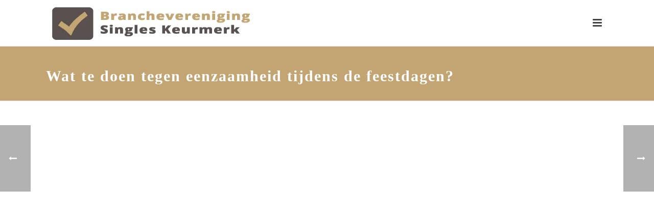

--- FILE ---
content_type: text/html; charset=UTF-8
request_url: https://brancheverenigingsingleskeurmerk.nl/eenzaamheid-feestdagen/
body_size: 37194
content:
<!DOCTYPE html><html lang="nl-NL" ><head><script data-no-optimize="1">var litespeed_docref=sessionStorage.getItem("litespeed_docref");litespeed_docref&&(Object.defineProperty(document,"referrer",{get:function(){return litespeed_docref}}),sessionStorage.removeItem("litespeed_docref"));</script> <meta charset="UTF-8" /><meta name="viewport" content="width=device-width, initial-scale=1.0, minimum-scale=1.0, maximum-scale=1.0, user-scalable=0" /><meta http-equiv="X-UA-Compatible" content="IE=edge,chrome=1" /><meta name="format-detection" content="telephone=no"><script type="litespeed/javascript">var ajaxurl="https://brancheverenigingsingleskeurmerk.nl/wp-admin/admin-ajax.php"</script><meta name='robots' content='index, follow, max-image-preview:large, max-snippet:-1, max-video-preview:-1' /><style id="critical-path-css" type="text/css">body,html{width:100%;height:100%;margin:0;padding:0}.page-preloader{top:0;left:0;z-index:999;position:fixed;height:100%;width:100%;text-align:center}.preloader-preview-area{-webkit-animation-delay:-.2s;animation-delay:-.2s;top:50%;-webkit-transform:translateY(100%);-ms-transform:translateY(100%);transform:translateY(100%);margin-top:10px;max-height:calc(50% - 20px);opacity:1;width:100%;text-align:center;position:absolute}.preloader-logo{max-width:90%;top:50%;-webkit-transform:translateY(-100%);-ms-transform:translateY(-100%);transform:translateY(-100%);margin:-10px auto 0 auto;max-height:calc(50% - 20px);opacity:1;position:relative}.ball-pulse>div{width:15px;height:15px;border-radius:100%;margin:2px;-webkit-animation-fill-mode:both;animation-fill-mode:both;display:inline-block;-webkit-animation:ball-pulse .75s infinite cubic-bezier(.2,.68,.18,1.08);animation:ball-pulse .75s infinite cubic-bezier(.2,.68,.18,1.08)}.ball-pulse>div:nth-child(1){-webkit-animation-delay:-.36s;animation-delay:-.36s}.ball-pulse>div:nth-child(2){-webkit-animation-delay:-.24s;animation-delay:-.24s}.ball-pulse>div:nth-child(3){-webkit-animation-delay:-.12s;animation-delay:-.12s}@-webkit-keyframes ball-pulse{0%{-webkit-transform:scale(1);transform:scale(1);opacity:1}45%{-webkit-transform:scale(.1);transform:scale(.1);opacity:.7}80%{-webkit-transform:scale(1);transform:scale(1);opacity:1}}@keyframes ball-pulse{0%{-webkit-transform:scale(1);transform:scale(1);opacity:1}45%{-webkit-transform:scale(.1);transform:scale(.1);opacity:.7}80%{-webkit-transform:scale(1);transform:scale(1);opacity:1}}.ball-clip-rotate-pulse{position:relative;-webkit-transform:translateY(-15px) translateX(-10px);-ms-transform:translateY(-15px) translateX(-10px);transform:translateY(-15px) translateX(-10px);display:inline-block}.ball-clip-rotate-pulse>div{-webkit-animation-fill-mode:both;animation-fill-mode:both;position:absolute;top:0;left:0;border-radius:100%}.ball-clip-rotate-pulse>div:first-child{height:36px;width:36px;top:7px;left:-7px;-webkit-animation:ball-clip-rotate-pulse-scale 1s 0s cubic-bezier(.09,.57,.49,.9) infinite;animation:ball-clip-rotate-pulse-scale 1s 0s cubic-bezier(.09,.57,.49,.9) infinite}.ball-clip-rotate-pulse>div:last-child{position:absolute;width:50px;height:50px;left:-16px;top:-2px;background:0 0;border:2px solid;-webkit-animation:ball-clip-rotate-pulse-rotate 1s 0s cubic-bezier(.09,.57,.49,.9) infinite;animation:ball-clip-rotate-pulse-rotate 1s 0s cubic-bezier(.09,.57,.49,.9) infinite;-webkit-animation-duration:1s;animation-duration:1s}@-webkit-keyframes ball-clip-rotate-pulse-rotate{0%{-webkit-transform:rotate(0) scale(1);transform:rotate(0) scale(1)}50%{-webkit-transform:rotate(180deg) scale(.6);transform:rotate(180deg) scale(.6)}100%{-webkit-transform:rotate(360deg) scale(1);transform:rotate(360deg) scale(1)}}@keyframes ball-clip-rotate-pulse-rotate{0%{-webkit-transform:rotate(0) scale(1);transform:rotate(0) scale(1)}50%{-webkit-transform:rotate(180deg) scale(.6);transform:rotate(180deg) scale(.6)}100%{-webkit-transform:rotate(360deg) scale(1);transform:rotate(360deg) scale(1)}}@-webkit-keyframes ball-clip-rotate-pulse-scale{30%{-webkit-transform:scale(.3);transform:scale(.3)}100%{-webkit-transform:scale(1);transform:scale(1)}}@keyframes ball-clip-rotate-pulse-scale{30%{-webkit-transform:scale(.3);transform:scale(.3)}100%{-webkit-transform:scale(1);transform:scale(1)}}@-webkit-keyframes square-spin{25%{-webkit-transform:perspective(100px) rotateX(180deg) rotateY(0);transform:perspective(100px) rotateX(180deg) rotateY(0)}50%{-webkit-transform:perspective(100px) rotateX(180deg) rotateY(180deg);transform:perspective(100px) rotateX(180deg) rotateY(180deg)}75%{-webkit-transform:perspective(100px) rotateX(0) rotateY(180deg);transform:perspective(100px) rotateX(0) rotateY(180deg)}100%{-webkit-transform:perspective(100px) rotateX(0) rotateY(0);transform:perspective(100px) rotateX(0) rotateY(0)}}@keyframes square-spin{25%{-webkit-transform:perspective(100px) rotateX(180deg) rotateY(0);transform:perspective(100px) rotateX(180deg) rotateY(0)}50%{-webkit-transform:perspective(100px) rotateX(180deg) rotateY(180deg);transform:perspective(100px) rotateX(180deg) rotateY(180deg)}75%{-webkit-transform:perspective(100px) rotateX(0) rotateY(180deg);transform:perspective(100px) rotateX(0) rotateY(180deg)}100%{-webkit-transform:perspective(100px) rotateX(0) rotateY(0);transform:perspective(100px) rotateX(0) rotateY(0)}}.square-spin{display:inline-block}.square-spin>div{-webkit-animation-fill-mode:both;animation-fill-mode:both;width:50px;height:50px;-webkit-animation:square-spin 3s 0s cubic-bezier(.09,.57,.49,.9) infinite;animation:square-spin 3s 0s cubic-bezier(.09,.57,.49,.9) infinite}.cube-transition{position:relative;-webkit-transform:translate(-25px,-25px);-ms-transform:translate(-25px,-25px);transform:translate(-25px,-25px);display:inline-block}.cube-transition>div{-webkit-animation-fill-mode:both;animation-fill-mode:both;width:15px;height:15px;position:absolute;top:-5px;left:-5px;-webkit-animation:cube-transition 1.6s 0s infinite ease-in-out;animation:cube-transition 1.6s 0s infinite ease-in-out}.cube-transition>div:last-child{-webkit-animation-delay:-.8s;animation-delay:-.8s}@-webkit-keyframes cube-transition{25%{-webkit-transform:translateX(50px) scale(.5) rotate(-90deg);transform:translateX(50px) scale(.5) rotate(-90deg)}50%{-webkit-transform:translate(50px,50px) rotate(-180deg);transform:translate(50px,50px) rotate(-180deg)}75%{-webkit-transform:translateY(50px) scale(.5) rotate(-270deg);transform:translateY(50px) scale(.5) rotate(-270deg)}100%{-webkit-transform:rotate(-360deg);transform:rotate(-360deg)}}@keyframes cube-transition{25%{-webkit-transform:translateX(50px) scale(.5) rotate(-90deg);transform:translateX(50px) scale(.5) rotate(-90deg)}50%{-webkit-transform:translate(50px,50px) rotate(-180deg);transform:translate(50px,50px) rotate(-180deg)}75%{-webkit-transform:translateY(50px) scale(.5) rotate(-270deg);transform:translateY(50px) scale(.5) rotate(-270deg)}100%{-webkit-transform:rotate(-360deg);transform:rotate(-360deg)}}.ball-scale>div{border-radius:100%;margin:2px;-webkit-animation-fill-mode:both;animation-fill-mode:both;display:inline-block;height:60px;width:60px;-webkit-animation:ball-scale 1s 0s ease-in-out infinite;animation:ball-scale 1s 0s ease-in-out infinite}@-webkit-keyframes ball-scale{0%{-webkit-transform:scale(0);transform:scale(0)}100%{-webkit-transform:scale(1);transform:scale(1);opacity:0}}@keyframes ball-scale{0%{-webkit-transform:scale(0);transform:scale(0)}100%{-webkit-transform:scale(1);transform:scale(1);opacity:0}}.line-scale>div{-webkit-animation-fill-mode:both;animation-fill-mode:both;display:inline-block;width:5px;height:50px;border-radius:2px;margin:2px}.line-scale>div:nth-child(1){-webkit-animation:line-scale 1s -.5s infinite cubic-bezier(.2,.68,.18,1.08);animation:line-scale 1s -.5s infinite cubic-bezier(.2,.68,.18,1.08)}.line-scale>div:nth-child(2){-webkit-animation:line-scale 1s -.4s infinite cubic-bezier(.2,.68,.18,1.08);animation:line-scale 1s -.4s infinite cubic-bezier(.2,.68,.18,1.08)}.line-scale>div:nth-child(3){-webkit-animation:line-scale 1s -.3s infinite cubic-bezier(.2,.68,.18,1.08);animation:line-scale 1s -.3s infinite cubic-bezier(.2,.68,.18,1.08)}.line-scale>div:nth-child(4){-webkit-animation:line-scale 1s -.2s infinite cubic-bezier(.2,.68,.18,1.08);animation:line-scale 1s -.2s infinite cubic-bezier(.2,.68,.18,1.08)}.line-scale>div:nth-child(5){-webkit-animation:line-scale 1s -.1s infinite cubic-bezier(.2,.68,.18,1.08);animation:line-scale 1s -.1s infinite cubic-bezier(.2,.68,.18,1.08)}@-webkit-keyframes line-scale{0%{-webkit-transform:scaley(1);transform:scaley(1)}50%{-webkit-transform:scaley(.4);transform:scaley(.4)}100%{-webkit-transform:scaley(1);transform:scaley(1)}}@keyframes line-scale{0%{-webkit-transform:scaley(1);transform:scaley(1)}50%{-webkit-transform:scaley(.4);transform:scaley(.4)}100%{-webkit-transform:scaley(1);transform:scaley(1)}}.ball-scale-multiple{position:relative;-webkit-transform:translateY(30px);-ms-transform:translateY(30px);transform:translateY(30px);display:inline-block}.ball-scale-multiple>div{border-radius:100%;-webkit-animation-fill-mode:both;animation-fill-mode:both;margin:2px;position:absolute;left:-30px;top:0;opacity:0;margin:0;width:50px;height:50px;-webkit-animation:ball-scale-multiple 1s 0s linear infinite;animation:ball-scale-multiple 1s 0s linear infinite}.ball-scale-multiple>div:nth-child(2){-webkit-animation-delay:-.2s;animation-delay:-.2s}.ball-scale-multiple>div:nth-child(3){-webkit-animation-delay:-.2s;animation-delay:-.2s}@-webkit-keyframes ball-scale-multiple{0%{-webkit-transform:scale(0);transform:scale(0);opacity:0}5%{opacity:1}100%{-webkit-transform:scale(1);transform:scale(1);opacity:0}}@keyframes ball-scale-multiple{0%{-webkit-transform:scale(0);transform:scale(0);opacity:0}5%{opacity:1}100%{-webkit-transform:scale(1);transform:scale(1);opacity:0}}.ball-pulse-sync{display:inline-block}.ball-pulse-sync>div{width:15px;height:15px;border-radius:100%;margin:2px;-webkit-animation-fill-mode:both;animation-fill-mode:both;display:inline-block}.ball-pulse-sync>div:nth-child(1){-webkit-animation:ball-pulse-sync .6s -.21s infinite ease-in-out;animation:ball-pulse-sync .6s -.21s infinite ease-in-out}.ball-pulse-sync>div:nth-child(2){-webkit-animation:ball-pulse-sync .6s -.14s infinite ease-in-out;animation:ball-pulse-sync .6s -.14s infinite ease-in-out}.ball-pulse-sync>div:nth-child(3){-webkit-animation:ball-pulse-sync .6s -70ms infinite ease-in-out;animation:ball-pulse-sync .6s -70ms infinite ease-in-out}@-webkit-keyframes ball-pulse-sync{33%{-webkit-transform:translateY(10px);transform:translateY(10px)}66%{-webkit-transform:translateY(-10px);transform:translateY(-10px)}100%{-webkit-transform:translateY(0);transform:translateY(0)}}@keyframes ball-pulse-sync{33%{-webkit-transform:translateY(10px);transform:translateY(10px)}66%{-webkit-transform:translateY(-10px);transform:translateY(-10px)}100%{-webkit-transform:translateY(0);transform:translateY(0)}}.transparent-circle{display:inline-block;border-top:.5em solid rgba(255,255,255,.2);border-right:.5em solid rgba(255,255,255,.2);border-bottom:.5em solid rgba(255,255,255,.2);border-left:.5em solid #fff;-webkit-transform:translateZ(0);transform:translateZ(0);-webkit-animation:transparent-circle 1.1s infinite linear;animation:transparent-circle 1.1s infinite linear;width:50px;height:50px;border-radius:50%}.transparent-circle:after{border-radius:50%;width:10em;height:10em}@-webkit-keyframes transparent-circle{0%{-webkit-transform:rotate(0);transform:rotate(0)}100%{-webkit-transform:rotate(360deg);transform:rotate(360deg)}}@keyframes transparent-circle{0%{-webkit-transform:rotate(0);transform:rotate(0)}100%{-webkit-transform:rotate(360deg);transform:rotate(360deg)}}.ball-spin-fade-loader{position:relative;top:-10px;left:-10px;display:inline-block}.ball-spin-fade-loader>div{width:15px;height:15px;border-radius:100%;margin:2px;-webkit-animation-fill-mode:both;animation-fill-mode:both;position:absolute;-webkit-animation:ball-spin-fade-loader 1s infinite linear;animation:ball-spin-fade-loader 1s infinite linear}.ball-spin-fade-loader>div:nth-child(1){top:25px;left:0;animation-delay:-.84s;-webkit-animation-delay:-.84s}.ball-spin-fade-loader>div:nth-child(2){top:17.05px;left:17.05px;animation-delay:-.72s;-webkit-animation-delay:-.72s}.ball-spin-fade-loader>div:nth-child(3){top:0;left:25px;animation-delay:-.6s;-webkit-animation-delay:-.6s}.ball-spin-fade-loader>div:nth-child(4){top:-17.05px;left:17.05px;animation-delay:-.48s;-webkit-animation-delay:-.48s}.ball-spin-fade-loader>div:nth-child(5){top:-25px;left:0;animation-delay:-.36s;-webkit-animation-delay:-.36s}.ball-spin-fade-loader>div:nth-child(6){top:-17.05px;left:-17.05px;animation-delay:-.24s;-webkit-animation-delay:-.24s}.ball-spin-fade-loader>div:nth-child(7){top:0;left:-25px;animation-delay:-.12s;-webkit-animation-delay:-.12s}.ball-spin-fade-loader>div:nth-child(8){top:17.05px;left:-17.05px;animation-delay:0s;-webkit-animation-delay:0s}@-webkit-keyframes ball-spin-fade-loader{50%{opacity:.3;-webkit-transform:scale(.4);transform:scale(.4)}100%{opacity:1;-webkit-transform:scale(1);transform:scale(1)}}@keyframes ball-spin-fade-loader{50%{opacity:.3;-webkit-transform:scale(.4);transform:scale(.4)}100%{opacity:1;-webkit-transform:scale(1);transform:scale(1)}}</style><title>Wat te doen tegen eenzaamheid tijdens de feestdagen?</title><meta name="description" content="Wist je dat zes op de tien alleenstaanden in Nederland  zich eenzaam voelt tijdens de feestdagen? Maar wat kun je er tegen doen?" /><link rel="canonical" href="https://brancheverenigingsingleskeurmerk.nl/eenzaamheid-feestdagen/" /><meta property="og:locale" content="nl_NL" /><meta property="og:type" content="article" /><meta property="og:title" content="Wat te doen tegen eenzaamheid tijdens de feestdagen?" /><meta property="og:description" content="Wist je dat zes op de tien alleenstaanden in Nederland  zich eenzaam voelt tijdens de feestdagen? Maar wat kun je er tegen doen?" /><meta property="og:url" content="https://brancheverenigingsingleskeurmerk.nl/eenzaamheid-feestdagen/" /><meta property="og:site_name" content="Branchevereniging singles keurmerk" /><meta property="article:published_time" content="2023-12-11T15:14:35+00:00" /><meta property="article:modified_time" content="2023-12-11T15:17:56+00:00" /><meta property="og:image" content="https://brancheverenigingsingleskeurmerk.nl/wp-content/uploads/2023/12/pexels-nicole-michalou-5774936-scaled.jpg" /><meta property="og:image:width" content="2560" /><meta property="og:image:height" content="1707" /><meta property="og:image:type" content="image/jpeg" /><meta name="author" content="Roos van Ginkel" /><meta name="twitter:card" content="summary_large_image" /><meta name="twitter:label1" content="Geschreven door" /><meta name="twitter:data1" content="Roos van Ginkel" /><meta name="twitter:label2" content="Geschatte leestijd" /><meta name="twitter:data2" content="4 minuten" /> <script type="application/ld+json" class="yoast-schema-graph">{"@context":"https://schema.org","@graph":[{"@type":"Article","@id":"https://brancheverenigingsingleskeurmerk.nl/eenzaamheid-feestdagen/#article","isPartOf":{"@id":"https://brancheverenigingsingleskeurmerk.nl/eenzaamheid-feestdagen/"},"author":{"name":"Roos van Ginkel","@id":"https://brancheverenigingsingleskeurmerk.nl/#/schema/person/a3d9a4c1e4dd538dcf6cb0c16bdba5fb"},"headline":"Wat te doen tegen eenzaamheid tijdens de feestdagen?","datePublished":"2023-12-11T15:14:35+00:00","dateModified":"2023-12-11T15:17:56+00:00","mainEntityOfPage":{"@id":"https://brancheverenigingsingleskeurmerk.nl/eenzaamheid-feestdagen/"},"wordCount":634,"commentCount":0,"publisher":{"@id":"https://brancheverenigingsingleskeurmerk.nl/#organization"},"image":{"@id":"https://brancheverenigingsingleskeurmerk.nl/eenzaamheid-feestdagen/#primaryimage"},"thumbnailUrl":"https://brancheverenigingsingleskeurmerk.nl/wp-content/uploads/2023/12/pexels-nicole-michalou-5774936-scaled.jpg","articleSection":["Geen categorie"],"inLanguage":"nl-NL","potentialAction":[{"@type":"CommentAction","name":"Comment","target":["https://brancheverenigingsingleskeurmerk.nl/eenzaamheid-feestdagen/#respond"]}]},{"@type":"WebPage","@id":"https://brancheverenigingsingleskeurmerk.nl/eenzaamheid-feestdagen/","url":"https://brancheverenigingsingleskeurmerk.nl/eenzaamheid-feestdagen/","name":"Wat te doen tegen eenzaamheid tijdens de feestdagen?","isPartOf":{"@id":"https://brancheverenigingsingleskeurmerk.nl/#website"},"primaryImageOfPage":{"@id":"https://brancheverenigingsingleskeurmerk.nl/eenzaamheid-feestdagen/#primaryimage"},"image":{"@id":"https://brancheverenigingsingleskeurmerk.nl/eenzaamheid-feestdagen/#primaryimage"},"thumbnailUrl":"https://brancheverenigingsingleskeurmerk.nl/wp-content/uploads/2023/12/pexels-nicole-michalou-5774936-scaled.jpg","datePublished":"2023-12-11T15:14:35+00:00","dateModified":"2023-12-11T15:17:56+00:00","description":"Wist je dat zes op de tien alleenstaanden in Nederland  zich eenzaam voelt tijdens de feestdagen? Maar wat kun je er tegen doen?","breadcrumb":{"@id":"https://brancheverenigingsingleskeurmerk.nl/eenzaamheid-feestdagen/#breadcrumb"},"inLanguage":"nl-NL","potentialAction":[{"@type":"ReadAction","target":["https://brancheverenigingsingleskeurmerk.nl/eenzaamheid-feestdagen/"]}]},{"@type":"ImageObject","inLanguage":"nl-NL","@id":"https://brancheverenigingsingleskeurmerk.nl/eenzaamheid-feestdagen/#primaryimage","url":"https://brancheverenigingsingleskeurmerk.nl/wp-content/uploads/2023/12/pexels-nicole-michalou-5774936-scaled.jpg","contentUrl":"https://brancheverenigingsingleskeurmerk.nl/wp-content/uploads/2023/12/pexels-nicole-michalou-5774936-scaled.jpg","width":2560,"height":1707},{"@type":"BreadcrumbList","@id":"https://brancheverenigingsingleskeurmerk.nl/eenzaamheid-feestdagen/#breadcrumb","itemListElement":[{"@type":"ListItem","position":1,"name":"Home","item":"https://brancheverenigingsingleskeurmerk.nl/"},{"@type":"ListItem","position":2,"name":"Blog","item":"https://brancheverenigingsingleskeurmerk.nl/blog/"},{"@type":"ListItem","position":3,"name":"Wat te doen tegen eenzaamheid tijdens de feestdagen?"}]},{"@type":"WebSite","@id":"https://brancheverenigingsingleskeurmerk.nl/#website","url":"https://brancheverenigingsingleskeurmerk.nl/","name":"Branche Vereniging Singles Keurmerk","description":"","publisher":{"@id":"https://brancheverenigingsingleskeurmerk.nl/#organization"},"potentialAction":[{"@type":"SearchAction","target":{"@type":"EntryPoint","urlTemplate":"https://brancheverenigingsingleskeurmerk.nl/?s={search_term_string}"},"query-input":{"@type":"PropertyValueSpecification","valueRequired":true,"valueName":"search_term_string"}}],"inLanguage":"nl-NL"},{"@type":"Organization","@id":"https://brancheverenigingsingleskeurmerk.nl/#organization","name":"Branche Vereniging Singles Keurmerk","url":"https://brancheverenigingsingleskeurmerk.nl/","logo":{"@type":"ImageObject","inLanguage":"nl-NL","@id":"https://brancheverenigingsingleskeurmerk.nl/#/schema/logo/image/","url":"http://brancheverenigingsingleskeurmerk.nl/wp-content/uploads/2018/09/logo_bvsk_kleur.png","contentUrl":"http://brancheverenigingsingleskeurmerk.nl/wp-content/uploads/2018/09/logo_bvsk_kleur.png","width":420,"height":113,"caption":"Branche Vereniging Singles Keurmerk"},"image":{"@id":"https://brancheverenigingsingleskeurmerk.nl/#/schema/logo/image/"}},{"@type":"Person","@id":"https://brancheverenigingsingleskeurmerk.nl/#/schema/person/a3d9a4c1e4dd538dcf6cb0c16bdba5fb","name":"Roos van Ginkel","image":{"@type":"ImageObject","inLanguage":"nl-NL","@id":"https://brancheverenigingsingleskeurmerk.nl/#/schema/person/image/","url":"https://brancheverenigingsingleskeurmerk.nl/wp-content/litespeed/avatar/a1fdb6284dc23e50e2903e1f532d8904.jpg?ver=1767788592","contentUrl":"https://brancheverenigingsingleskeurmerk.nl/wp-content/litespeed/avatar/a1fdb6284dc23e50e2903e1f532d8904.jpg?ver=1767788592","caption":"Roos van Ginkel"}}]}</script> <link rel="alternate" type="application/rss+xml" title="Branchevereniging singles keurmerk &raquo; feed" href="https://brancheverenigingsingleskeurmerk.nl/feed/" /><link rel="alternate" type="application/rss+xml" title="Branchevereniging singles keurmerk &raquo; reacties feed" href="https://brancheverenigingsingleskeurmerk.nl/comments/feed/" /><link rel="shortcut icon" href="http://brancheverenigingsingleskeurmerk.nl/wp-content/uploads/2018/09/favicon.ico"  /><link rel="alternate" type="application/rss+xml" title="Branchevereniging singles keurmerk &raquo; Wat te doen tegen eenzaamheid tijdens de feestdagen? reacties feed" href="https://brancheverenigingsingleskeurmerk.nl/eenzaamheid-feestdagen/feed/" /> <script type="litespeed/javascript">window.abb={};php={};window.PHP={};PHP.ajax="https://brancheverenigingsingleskeurmerk.nl/wp-admin/admin-ajax.php";PHP.wp_p_id="891";var mk_header_parallax,mk_banner_parallax,mk_page_parallax,mk_footer_parallax,mk_body_parallax;var mk_images_dir="https://brancheverenigingsingleskeurmerk.nl/wp-content/themes/jupiter/assets/images",mk_theme_js_path="https://brancheverenigingsingleskeurmerk.nl/wp-content/themes/jupiter/assets/js",mk_theme_dir="https://brancheverenigingsingleskeurmerk.nl/wp-content/themes/jupiter",mk_captcha_placeholder="Enter Captcha",mk_captcha_invalid_txt="Invalid. Try again.",mk_captcha_correct_txt="Captcha correct.",mk_responsive_nav_width=1140,mk_vertical_header_back="Back",mk_vertical_header_anim="1",mk_check_rtl=!0,mk_grid_width=1140,mk_ajax_search_option="fullscreen_search",mk_preloader_bg_color="#fff",mk_accent_color="#c3a573",mk_go_to_top="true",mk_smooth_scroll="true",mk_show_background_video="true",mk_preloader_bar_color="#c3a573",mk_preloader_logo="";var mk_header_parallax=!1,mk_banner_parallax=!1,mk_footer_parallax=!1,mk_body_parallax=!1,mk_no_more_posts="No More Posts",mk_typekit_id="",mk_google_fonts=["Alef:100italic,200italic,300italic,400italic,500italic,600italic,700italic,800italic,900italic,100,200,300,400,500,600,700,800,900"],mk_global_lazyload=!0</script><link rel="alternate" title="oEmbed (JSON)" type="application/json+oembed" href="https://brancheverenigingsingleskeurmerk.nl/wp-json/oembed/1.0/embed?url=https%3A%2F%2Fbrancheverenigingsingleskeurmerk.nl%2Feenzaamheid-feestdagen%2F" /><link rel="alternate" title="oEmbed (XML)" type="text/xml+oembed" href="https://brancheverenigingsingleskeurmerk.nl/wp-json/oembed/1.0/embed?url=https%3A%2F%2Fbrancheverenigingsingleskeurmerk.nl%2Feenzaamheid-feestdagen%2F&#038;format=xml" />
 <script src="//www.googletagmanager.com/gtag/js?id=G-1P8C623XQ3"  data-cfasync="false" data-wpfc-render="false" type="text/javascript" async></script> <script data-cfasync="false" data-wpfc-render="false" type="text/javascript">var mi_version = '9.11.1';
				var mi_track_user = true;
				var mi_no_track_reason = '';
								var MonsterInsightsDefaultLocations = {"page_location":"https:\/\/brancheverenigingsingleskeurmerk.nl\/eenzaamheid-feestdagen\/"};
								if ( typeof MonsterInsightsPrivacyGuardFilter === 'function' ) {
					var MonsterInsightsLocations = (typeof MonsterInsightsExcludeQuery === 'object') ? MonsterInsightsPrivacyGuardFilter( MonsterInsightsExcludeQuery ) : MonsterInsightsPrivacyGuardFilter( MonsterInsightsDefaultLocations );
				} else {
					var MonsterInsightsLocations = (typeof MonsterInsightsExcludeQuery === 'object') ? MonsterInsightsExcludeQuery : MonsterInsightsDefaultLocations;
				}

								var disableStrs = [
										'ga-disable-G-1P8C623XQ3',
									];

				/* Function to detect opted out users */
				function __gtagTrackerIsOptedOut() {
					for (var index = 0; index < disableStrs.length; index++) {
						if (document.cookie.indexOf(disableStrs[index] + '=true') > -1) {
							return true;
						}
					}

					return false;
				}

				/* Disable tracking if the opt-out cookie exists. */
				if (__gtagTrackerIsOptedOut()) {
					for (var index = 0; index < disableStrs.length; index++) {
						window[disableStrs[index]] = true;
					}
				}

				/* Opt-out function */
				function __gtagTrackerOptout() {
					for (var index = 0; index < disableStrs.length; index++) {
						document.cookie = disableStrs[index] + '=true; expires=Thu, 31 Dec 2099 23:59:59 UTC; path=/';
						window[disableStrs[index]] = true;
					}
				}

				if ('undefined' === typeof gaOptout) {
					function gaOptout() {
						__gtagTrackerOptout();
					}
				}
								window.dataLayer = window.dataLayer || [];

				window.MonsterInsightsDualTracker = {
					helpers: {},
					trackers: {},
				};
				if (mi_track_user) {
					function __gtagDataLayer() {
						dataLayer.push(arguments);
					}

					function __gtagTracker(type, name, parameters) {
						if (!parameters) {
							parameters = {};
						}

						if (parameters.send_to) {
							__gtagDataLayer.apply(null, arguments);
							return;
						}

						if (type === 'event') {
														parameters.send_to = monsterinsights_frontend.v4_id;
							var hookName = name;
							if (typeof parameters['event_category'] !== 'undefined') {
								hookName = parameters['event_category'] + ':' + name;
							}

							if (typeof MonsterInsightsDualTracker.trackers[hookName] !== 'undefined') {
								MonsterInsightsDualTracker.trackers[hookName](parameters);
							} else {
								__gtagDataLayer('event', name, parameters);
							}
							
						} else {
							__gtagDataLayer.apply(null, arguments);
						}
					}

					__gtagTracker('js', new Date());
					__gtagTracker('set', {
						'developer_id.dZGIzZG': true,
											});
					if ( MonsterInsightsLocations.page_location ) {
						__gtagTracker('set', MonsterInsightsLocations);
					}
										__gtagTracker('config', 'G-1P8C623XQ3', {"forceSSL":"true","link_attribution":"true"} );
										window.gtag = __gtagTracker;										(function () {
						/* https://developers.google.com/analytics/devguides/collection/analyticsjs/ */
						/* ga and __gaTracker compatibility shim. */
						var noopfn = function () {
							return null;
						};
						var newtracker = function () {
							return new Tracker();
						};
						var Tracker = function () {
							return null;
						};
						var p = Tracker.prototype;
						p.get = noopfn;
						p.set = noopfn;
						p.send = function () {
							var args = Array.prototype.slice.call(arguments);
							args.unshift('send');
							__gaTracker.apply(null, args);
						};
						var __gaTracker = function () {
							var len = arguments.length;
							if (len === 0) {
								return;
							}
							var f = arguments[len - 1];
							if (typeof f !== 'object' || f === null || typeof f.hitCallback !== 'function') {
								if ('send' === arguments[0]) {
									var hitConverted, hitObject = false, action;
									if ('event' === arguments[1]) {
										if ('undefined' !== typeof arguments[3]) {
											hitObject = {
												'eventAction': arguments[3],
												'eventCategory': arguments[2],
												'eventLabel': arguments[4],
												'value': arguments[5] ? arguments[5] : 1,
											}
										}
									}
									if ('pageview' === arguments[1]) {
										if ('undefined' !== typeof arguments[2]) {
											hitObject = {
												'eventAction': 'page_view',
												'page_path': arguments[2],
											}
										}
									}
									if (typeof arguments[2] === 'object') {
										hitObject = arguments[2];
									}
									if (typeof arguments[5] === 'object') {
										Object.assign(hitObject, arguments[5]);
									}
									if ('undefined' !== typeof arguments[1].hitType) {
										hitObject = arguments[1];
										if ('pageview' === hitObject.hitType) {
											hitObject.eventAction = 'page_view';
										}
									}
									if (hitObject) {
										action = 'timing' === arguments[1].hitType ? 'timing_complete' : hitObject.eventAction;
										hitConverted = mapArgs(hitObject);
										__gtagTracker('event', action, hitConverted);
									}
								}
								return;
							}

							function mapArgs(args) {
								var arg, hit = {};
								var gaMap = {
									'eventCategory': 'event_category',
									'eventAction': 'event_action',
									'eventLabel': 'event_label',
									'eventValue': 'event_value',
									'nonInteraction': 'non_interaction',
									'timingCategory': 'event_category',
									'timingVar': 'name',
									'timingValue': 'value',
									'timingLabel': 'event_label',
									'page': 'page_path',
									'location': 'page_location',
									'title': 'page_title',
									'referrer' : 'page_referrer',
								};
								for (arg in args) {
																		if (!(!args.hasOwnProperty(arg) || !gaMap.hasOwnProperty(arg))) {
										hit[gaMap[arg]] = args[arg];
									} else {
										hit[arg] = args[arg];
									}
								}
								return hit;
							}

							try {
								f.hitCallback();
							} catch (ex) {
							}
						};
						__gaTracker.create = newtracker;
						__gaTracker.getByName = newtracker;
						__gaTracker.getAll = function () {
							return [];
						};
						__gaTracker.remove = noopfn;
						__gaTracker.loaded = true;
						window['__gaTracker'] = __gaTracker;
					})();
									} else {
										console.log("");
					(function () {
						function __gtagTracker() {
							return null;
						}

						window['__gtagTracker'] = __gtagTracker;
						window['gtag'] = __gtagTracker;
					})();
									}</script> <style id='wp-img-auto-sizes-contain-inline-css' type='text/css'>img:is([sizes=auto i],[sizes^="auto," i]){contain-intrinsic-size:3000px 1500px}
/*# sourceURL=wp-img-auto-sizes-contain-inline-css */</style><style id="litespeed-ccss">body,html{width:100%;height:100%;margin:0;padding:0}ul{box-sizing:border-box}:root{--wp--preset--font-size--normal:16px;--wp--preset--font-size--huge:42px}body{--wp--preset--color--black:#000;--wp--preset--color--cyan-bluish-gray:#abb8c3;--wp--preset--color--white:#fff;--wp--preset--color--pale-pink:#f78da7;--wp--preset--color--vivid-red:#cf2e2e;--wp--preset--color--luminous-vivid-orange:#ff6900;--wp--preset--color--luminous-vivid-amber:#fcb900;--wp--preset--color--light-green-cyan:#7bdcb5;--wp--preset--color--vivid-green-cyan:#00d084;--wp--preset--color--pale-cyan-blue:#8ed1fc;--wp--preset--color--vivid-cyan-blue:#0693e3;--wp--preset--color--vivid-purple:#9b51e0;--wp--preset--gradient--vivid-cyan-blue-to-vivid-purple:linear-gradient(135deg,rgba(6,147,227,1) 0%,#9b51e0 100%);--wp--preset--gradient--light-green-cyan-to-vivid-green-cyan:linear-gradient(135deg,#7adcb4 0%,#00d082 100%);--wp--preset--gradient--luminous-vivid-amber-to-luminous-vivid-orange:linear-gradient(135deg,rgba(252,185,0,1) 0%,rgba(255,105,0,1) 100%);--wp--preset--gradient--luminous-vivid-orange-to-vivid-red:linear-gradient(135deg,rgba(255,105,0,1) 0%,#cf2e2e 100%);--wp--preset--gradient--very-light-gray-to-cyan-bluish-gray:linear-gradient(135deg,#eee 0%,#a9b8c3 100%);--wp--preset--gradient--cool-to-warm-spectrum:linear-gradient(135deg,#4aeadc 0%,#9778d1 20%,#cf2aba 40%,#ee2c82 60%,#fb6962 80%,#fef84c 100%);--wp--preset--gradient--blush-light-purple:linear-gradient(135deg,#ffceec 0%,#9896f0 100%);--wp--preset--gradient--blush-bordeaux:linear-gradient(135deg,#fecda5 0%,#fe2d2d 50%,#6b003e 100%);--wp--preset--gradient--luminous-dusk:linear-gradient(135deg,#ffcb70 0%,#c751c0 50%,#4158d0 100%);--wp--preset--gradient--pale-ocean:linear-gradient(135deg,#fff5cb 0%,#b6e3d4 50%,#33a7b5 100%);--wp--preset--gradient--electric-grass:linear-gradient(135deg,#caf880 0%,#71ce7e 100%);--wp--preset--gradient--midnight:linear-gradient(135deg,#020381 0%,#2874fc 100%);--wp--preset--font-size--small:13px;--wp--preset--font-size--medium:20px;--wp--preset--font-size--large:36px;--wp--preset--font-size--x-large:42px;--wp--preset--spacing--20:.44rem;--wp--preset--spacing--30:.67rem;--wp--preset--spacing--40:1rem;--wp--preset--spacing--50:1.5rem;--wp--preset--spacing--60:2.25rem;--wp--preset--spacing--70:3.38rem;--wp--preset--spacing--80:5.06rem;--wp--preset--shadow--natural:6px 6px 9px rgba(0,0,0,.2);--wp--preset--shadow--deep:12px 12px 50px rgba(0,0,0,.4);--wp--preset--shadow--sharp:6px 6px 0px rgba(0,0,0,.2);--wp--preset--shadow--outlined:6px 6px 0px -3px rgba(255,255,255,1),6px 6px rgba(0,0,0,1);--wp--preset--shadow--crisp:6px 6px 0px rgba(0,0,0,1)}#cookie-notice *{-webkit-box-sizing:border-box;-moz-box-sizing:border-box;box-sizing:border-box}#cookie-notice .cookie-notice-container{display:block}#cookie-notice.cookie-notice-hidden .cookie-notice-container{display:none}.cookie-notice-container{padding:15px 30px;text-align:center;width:100%;z-index:2}.cn-close-icon{position:absolute;right:15px;top:50%;margin-top:-10px;width:15px;height:15px;opacity:.5;padding:10px;outline:0}.cn-close-icon:after,.cn-close-icon:before{position:absolute;content:' ';height:15px;width:2px;top:3px;background-color:grey}.cn-close-icon:before{transform:rotate(45deg)}.cn-close-icon:after{transform:rotate(-45deg)}#cookie-notice .cn-button{margin:0 0 0 10px;display:inline-block}.cn-text-container{margin:0 0 6px}.cn-buttons-container,.cn-text-container{display:inline-block}@media all and (max-width:900px){.cookie-notice-container #cn-notice-buttons,.cookie-notice-container #cn-notice-text{display:block}#cookie-notice .cn-button{margin:0 5px 5px}}@media all and (max-width:480px){.cookie-notice-container{padding:15px 25px}}a,article,body,div,form,header,html,i,img,li,nav,p,section,span,ul{margin:0;padding:0;border:0;vertical-align:baseline;font-size:100%}article,header,nav,section{display:block}html{font-size:100%;-webkit-font-smoothing:antialiased;-webkit-text-size-adjust:100%;-ms-text-size-adjust:100%}body{position:relative;-webkit-text-size-adjust:100%;-webkit-font-smoothing:antialiased}.theme-content img{max-width:100%;width:auto;height:auto;border:0;vertical-align:middle;-ms-interpolation-mode:bicubic}input{margin:0;vertical-align:middle;font-size:100%}input{line-height:normal;border-radius:0}input::-moz-focus-inner{padding:0;border:0}a{color:#777}p{margin-bottom:30px}ul{list-style:none}p,ul{margin-bottom:20px}a{text-decoration:none}a,p{-ms-word-wrap:break-word;word-wrap:break-word}a:link,a:visited{outline:0 none;text-decoration:none}.clearboth{display:block;visibility:hidden;clear:both;overflow:hidden;width:0;height:0}.clearboth:after{display:block;visibility:hidden;clear:both;width:0;height:0;content:' ';font-size:0;line-height:0}.clearfix{display:block;clear:both}.clearfix:after,.clearfix:before{content:" ";display:table}ul{margin-bottom:1em;margin-left:1.5em;list-style-type:disc}ul li{margin-left:.85em}ul ul{list-style-type:square}ul ul{margin-bottom:0}input[type=text]{outline:0;border:none;font-size:inherit}input[type=text]{box-sizing:border-box}input[type=text]{font-size:13px;color:#767676;padding:10px 12px;background-color:#fdfdfd;border:1px solid #e3e3e3;outline:0;margin-bottom:4px}h1{margin:0 0 .8em;font-weight:400;line-height:1.3em;-ms-word-wrap:break-word;word-wrap:break-word;text-transform:none}h1{font-size:36px;margin-bottom:16px}.mk-background-stretch{background-size:cover;-webkit-background-size:cover;-moz-background-size:cover}.post-type-badge{z-index:10}.mk-fullscreen-search-overlay{z-index:999}.mk-header{z-index:301}.mk-header .mk-header-bg{z-index:1}.mk-header .fit-logo-img a{z-index:30}.mk-header .mk-header-inner{z-index:300}.mk-header-holder{z-index:200}.mk-header-right{z-index:20}.header-style-3 .mk-dashboard-trigger{z-index:11}.mk-go-top{z-index:300}#theme-page{z-index:11}#mk-page-introduce{z-index:8}.mk-post-nav{z-index:200}.pagnav-wrapper .pagenav-top{z-index:201}#mk-theme-container{z-index:200}.mk-side-dashboard{z-index:1}.sidedash-navigation-ul{z-index:20}.sidedash-navigation-ul li a{z-index:5}#mk-page-introduce,#mk-theme-container,.master-holder div,.theme-page-wrapper,:after,:before,input[type=text]{box-sizing:border-box}.mk-grid{width:100%;margin:0 auto}.mk-grid:after{content:"";display:table;clear:both}@media handheld,only screen and (max-width:768px){.mk-grid{width:100%}}.button,.featured-image .post-type-badge,.featured-image img,.post-type-badge{-webkit-perspective:1000}.mk-header{width:100%;position:relative}.mk-header .mk-header-bg{position:absolute;left:0;top:0;width:100%;height:100%}.mk-header .mk-header-inner{position:relative;width:100%}.mk-header:not(.header-style-4) .header-logo{top:0;position:absolute}.header-logo{display:block;width:100%}.header-logo img{top:50%;position:absolute;-webkit-transform:translate(0,-50%)!important;-ms-transform:translate(0,-50%)!important;transform:translate(0,-50%)!important;ms-transform:translate(0,-50%)!important}.fit-logo-img a{display:inline-block;height:100%;position:relative}.fit-logo-img a img{display:block;height:auto;max-height:100%;max-width:none}@media handheld,only screen and (max-width:780px){.header-logo a img{max-width:200px}}@media handheld,only screen and (max-width:400px){.header-logo a img{max-width:160px}}.mk-header-holder{width:100%;position:absolute}.sticky-style-fixed.header-style-3 .mk-header-holder{position:fixed;top:0;-webkit-backface-visibility:hidden;backface-visibility:hidden;-webkit-perspective:1000;-ms-perspective:1000;perspective:1000;-webkit-transform:translateZ(0);-ms-transform:translateZ(0);transform:translateZ(0)}.header-style-3 .logo-has-sticky .mk-sticky-logo{opacity:0}.mk-desktop-logo.light-logo{display:none}.mk-desktop-logo.dark-logo{display:block}#mk-boxed-layout{position:relative;z-index:0}.mk-header-right{position:absolute;right:10px;top:0}.header-grid.mk-grid{position:relative}.header-style-3 .header-logo .mk-sticky-logo{position:absolute!important}.header-style-3.header-align-left .mk-header-right{float:right;margin-right:30px}.header-style-3.header-align-left .header-logo{float:left;left:0}.header-style-3.header-align-left .header-logo a{margin-left:20px}.header-style-3.header-align-left .header-logo img{float:left}.header-style-3.header-align-left .mk-dashboard-trigger{float:right}.mk-dashboard-trigger{display:inline-block;width:30px;margin:0 20px;position:relative}@media handheld,only screen and (max-width:400px){.mk-dashboard-trigger{margin:0 10px}}.mk-dashboard-trigger .mk-css-icon-menu{position:absolute;top:50%;margin-top:-8px;left:0}.header-align-left .mk-dashboard-trigger{float:right}#mk-theme-container{position:relative;left:0}body:not(.mk-boxed-enabled):not(.rtl) .sticky-style-fixed.header-style-3 .mk-header-holder{right:0}.mk-side-dashboard{position:fixed;top:0;right:-300px;width:300px;height:100%;max-height:100%;overflow:auto;box-sizing:border-box}@media handheld,only screen and (max-width:767px){.mk-side-dashboard{width:280px;right:-280px}}.sidedash-navigation-ul{border-bottom:2px solid rgba(128,128,128,.2);position:relative;margin:20px 20px 40px;padding:0}.sidedash-navigation-ul>li{border-top:2px solid rgba(128,128,128,.2)}.sidedash-navigation-ul li{display:block;margin:0;position:relative}.sidedash-navigation-ul li a{display:block;padding:15px 20px 15px 0;text-align:left;text-transform:uppercase;text-decoration:none;font-weight:700;position:relative;letter-spacing:1px}.sidedash-navigation-ul li a svg{margin-right:6px;height:16px;vertical-align:middle}.sidedash-navigation-ul li ul{margin:0;padding:0}.sidedash-navigation-ul li ul{border-top:2px solid rgba(128,128,128,.2)}.sidedash-navigation-ul li ul>li:after{width:50px;height:2px;background:rgba(128,128,128,.2);display:block;content:""}.sidedash-navigation-ul li ul>li:last-child:after{display:none}.sidedash-navigation-ul li ul li a{font-size:12px;line-height:12px;margin:0;padding:15px 20px 15px 0;text-align:left;text-transform:none;font-weight:400}.sidedash-navigation-ul>li>ul{display:none}.sidedash-navigation-ul .menu-sub-level-arrow,.sidedash-navigation-ul .mk-vm-back{display:none}.side-dash-bottom-widgets,.side-dash-top-widgets{padding:40px}.mk-go-top{background-color:#ccc;background-color:rgba(0,0,0,.2);display:block;position:fixed;bottom:15px;width:45px;height:45px;text-align:center;-webkit-backface-visibility:hidden;backface-visibility:hidden;-webkit-perspective:1000;-ms-perspective:1000;perspective:1000;-webkit-transform:translateZ(0);-ms-transform:translateZ(0);transform:translateZ(0);right:-60px;opacity:0}.mk-go-top svg{position:absolute;top:15px;left:15px;fill:#fff;height:16px;width:16px}#theme-page{padding:0;margin:0;min-height:200px;height:auto;position:relative}#theme-page .theme-page-wrapper{margin:20px auto}#theme-page .theme-page-wrapper .theme-content{padding:30px 20px}.master-holder-bg-holder{position:absolute;top:0;left:0;height:100%;width:100%;overflow:hidden;z-index:-1}.master-holder-bg{position:absolute;top:0;left:0;height:100%;width:100%;z-index:-1;-webkit-perspective:1000;perspective:1000;-webkit-transform:translateZ(0);transform:translateZ(0)}@media handheld,only screen and (max-width:768px){#theme-page{padding:0!important}.theme-page-wrapper:not(.full-width-layout){margin:0 auto 0!important}}.mk-fullscreen-search-overlay{width:100%;height:100%;position:fixed;top:0;left:0;opacity:0;visibility:hidden;background-color:rgba(0,0,0,.94);text-align:center}.mk-fullscreen-search-overlay:before{content:'';display:inline-block;height:100%;vertical-align:middle;margin-right:-.25em}.mk-fullscreen-search-overlay .mk-fullscreen-close{position:absolute;right:50px;top:70px;-webkit-transform:rotate(0);-ms-transform:rotate(0);transform:rotate(0);height:26px}.mk-fullscreen-search-overlay .mk-fullscreen-close svg{height:26px;fill:#fff}.mk-fullscreen-search-overlay .mk-fullscreen-search-wrapper{display:inline-block;max-width:1000px;vertical-align:middle;text-align:center;font-size:18px;-webkit-transform:scale(.9);-ms-transform:scale(.9);transform:scale(.9);ms-transform:scale(.9);opacity:0;visibility:hidden}.mk-fullscreen-search-overlay .mk-fullscreen-search-wrapper p{font-size:14px;margin-bottom:40px;color:#fff;letter-spacing:2px;text-transform:uppercase}.mk-fullscreen-search-overlay .mk-fullscreen-search-wrapper #mk-fullscreen-searchform{position:relative}.mk-fullscreen-search-overlay .mk-fullscreen-search-wrapper #mk-fullscreen-searchform #mk-fullscreen-search-input{width:800px;background-color:transparent;box-shadow:0 3px 0 0 rgba(255,255,255,.1);border:0;text-align:center;font-size:35px;padding:20px;color:#fff}.mk-fullscreen-search-overlay .mk-fullscreen-search-wrapper #mk-fullscreen-searchform .fullscreen-search-icon{font-size:25px;position:absolute;right:15px;top:30px;color:#fff;color:rgba(255,255,255,.2)}@media handheld,only screen and (max-width:780px){.mk-header-right{display:none!important}}.mk-css-icon-menu{width:18px;height:18px;-webkit-transform:translateZ(0);transform:translateZ(0)}.mk-css-icon-menu div{height:3px;margin-bottom:3px;border-radius:3px;display:block;position:relative}#mk-page-introduce{position:relative;padding:15px 0}#mk-page-introduce.intro-left{text-align:left}.page-title{margin:25px 20px 15px;line-height:120%;-ms-word-wrap:break-word;word-wrap:break-word}@media handheld,only screen and (max-width:1140px){.page-title{margin-left:15px!important;margin-right:15px!important}}.mk-blog-single .featured-image{position:relative;margin-bottom:20px}.single-social-section .blog-share-container svg{height:16px;vertical-align:middle}@media handheld,only screen and (max-width:960px){.single-social-section .single-share-box{right:-170px;left:auto!important}.single-social-section .single-share-box:before{left:-5px;right:auto!important}}body{background-color:#fff}.mk-header{background-color:#c3a573;background-position:center bottom;background-size:cover;-webkit-background-size:cover;-moz-background-size:cover}.mk-header-bg{background-color:#fff}.master-holder-bg{background-color:#fff}#mk-boxed-layout{-webkit-box-shadow:0 0 px rgba(0,0,0,);-moz-box-shadow:0 0 px rgba(0,0,0,);box-shadow:0 0 px rgba(0,0,0,)}.page-title{font-size:30px;color:#fff;text-transform:none;font-weight:700;letter-spacing:2px}.mk-header{border-bottom:1px solid #ededed}.header-style-3 .mk-header-padding-wrapper{padding-top:91px}body{font-family:Alef}.clearfix:after,.clearfix:before{content:" ";display:table}.clearfix:after{clear:both}body{font-size:16px;color:#3a2e1c;font-weight:400;line-height:1.66em}p{font-size:16px;color:#3a2e1c;line-height:1.66em}h1{line-height:1.3em}a{color:#2e2e2e}.add-header-height{height:90px;line-height:90px}.mk-header-bg{-webkit-opacity:1;-moz-opacity:1;-o-opacity:1;opacity:1}.mk-css-icon-menu div{background-color:#444}.mk-header-inner{border-bottom:1px solid #ededed}.mk-grid{max-width:1140px}@media handheld,only screen and (max-width:1140px){.mk-grid{width:auto}.mk-header-right{right:15px!important}}@media handheld,only screen and (max-width:960px){.theme-page-wrapper .theme-content{width:100%!important;float:none!important}.theme-page-wrapper:not(.full-width-layout){padding-right:15px!important;padding-left:15px!important}.theme-page-wrapper:not(.full-width-layout) .theme-content:not(.no-padding){padding:25px 0!important}}@media handheld,only screen and (max-width:1140px){.add-header-height,.header-style-3 .mk-header-inner,.header-style-3 .header-logo{height:90px!important;line-height:90px}.mk-header:not(.header-style-4) .mk-header-holder{position:relative!important;top:0!important}.mk-header-padding-wrapper{display:none!important}.header-style-3 .mk-header-right{right:55px!important}.mk-fullscreen-search-overlay{display:none}.header-logo{height:90px!important}.mk-header-inner{padding-top:0!important}.mk-header-bg{zoom:1!important;filter:alpha(opacity=100)!important;opacity:1!important}}@media handheld,only screen and (max-width:1140px){.mk-go-top{right:22px}}.mk-side-dashboard{background-color:#352d2c}.mk-side-dashboard{font-size:12px;color:#eee;font-weight:400}.sidedash-navigation-ul li a{font-size:13px;font-weight:600;text-transform:uppercase}.sidedash-navigation-ul .sub-menu li a{font-size:12px;font-weight:400;text-transform:uppercase}.sidedash-navigation-ul li a{color:#fff}.image-hover-overlay{background-color:#c3a573!important}::-webkit-selection{background-color:#c3a573;color:#fff}.full-cover-link{width:100%;height:100%;position:absolute;z-index:14;left:0;top:0}@media handheld,only screen and (max-width:960px){.single-social-section .single-share-box{right:-170px;left:auto!important}.single-social-section .single-share-box:before{left:-5px;right:auto!important}}.single-share-box{position:absolute;left:-220px;bottom:-11px;background-color:#252525;margin:0;list-style:none;display:none;text-align:center;padding:13px;text-transform:center}.single-share-box:before{right:-5px;top:50%;margin-top:-5px;display:block;width:10px;height:10px;position:absolute;-webkit-transform:rotate(45deg);transform:rotate(45deg);background-color:#252525;content:""}.single-share-box li{float:left;margin:0}.single-share-box li a{color:#a8a8a8;display:block;padding:0 10px}a.button{margin:0;border:none;outline:0!important;font-size:13px;line-height:13px!important;padding:12px 15px;text-transform:uppercase;vertical-align:top;letter-spacing:1px;display:inline-block;position:relative;font-family:inherit;text-decoration:none;overflow:visible;font-weight:700;left:auto;white-space:nowrap;display:inline-block;background-color:#252525;color:#fff}.mk-svg-icon{width:auto;height:auto;fill:currentColor}.mk-post-nav{position:fixed;top:50%;margin-top:-115px;text-decoration:none;width:260px;-webkit-backface-visibility:hidden;backface-visibility:hidden}@media handheld,only screen and (max-width:767px){.mk-post-nav{display:none!important}}.pagnav-wrapper .pagenav-top{height:130px;display:block;position:relative}.pagnav-wrapper .pagenav-top .pagenav-image{position:absolute;display:block;height:130px}.pagnav-wrapper .pagenav-top .pagenav-image img{height:130px;width:130px;line-height:4px}.pagnav-wrapper .pagenav-top .mk-pavnav-icon{position:absolute;width:130px;height:130px;display:-webkit-box;display:-ms-flexbox;display:flex;-webkit-box-align:center;-ms-flex-align:center;align-items:center;-webkit-box-pack:center;-ms-flex-pack:center;justify-content:center;background-color:#dfdfdf;background-color:rgba(0,0,0,.3);color:#fff}.pagnav-wrapper .pagenav-top .mk-pavnav-icon svg{vertical-align:middle;height:16px}.pagnav-wrapper .nav-info-container{height:90px;width:260px;overflow:hidden}.pagnav-wrapper .pagenav-bottom{display:block;height:inherit;background-color:#fff;background-color:rgba(255,255,255,.85);border:1px solid #f0f0f0;width:inherit;text-align:right;-webkit-box-sizing:border-box;box-sizing:border-box}.pagnav-wrapper .pagenav-title{display:block;font-size:13px;font-weight:700;color:#252525;line-height:20px;text-overflow:ellipsis;overflow:hidden;white-space:nowrap;text-transform:uppercase;padding:20px 20px 0}.pagnav-wrapper .pagenav-category{font-weight:500;font-size:10px;text-transform:uppercase;display:block;color:#888;letter-spacing:1px;padding:5px 20px 0;text-overflow:ellipsis;overflow:hidden;white-space:nowrap}.mk-post-next{right:-200px}.mk-post-next .pagenav-image{right:0}.mk-post-next .mk-pavnav-icon{left:0}.mk-post-next .mk-pavnav-icon svg{-webkit-transform:translate(-30px,0);transform:translate(-30px,0)}.mk-post-next .pagenav-bottom{-webkit-transform:translate(0,-50px);transform:translate(0,-50px);opacity:0}.mk-post-prev{left:-200px}.mk-post-prev .pagenav-image{left:0}.mk-post-prev .mk-pavnav-icon{right:0}.mk-post-prev .mk-pavnav-icon svg{-webkit-transform:translate(30px,0);transform:translate(30px,0)}.mk-post-prev .pagenav-bottom{-webkit-transform:translate(0,-50px);transform:translate(0,-50px);opacity:0}.image-hover-overlay{position:absolute;left:0;top:0;right:0;bottom:0;opacity:0;background-color:#f97352}.post-type-badge{position:absolute;left:50%;top:50%;display:block;opacity:0;margin:-24px 0 0 -24px}.post-type-badge svg{height:48px;fill:#fff}.mk-fullscreen-search-overlay{-webkit-transform:translateZ(0);transform:translateZ(0)}:root{--wp-gdpr--bar--background-color:#000;--wp-gdpr--bar--color:#fff;--wp-gdpr--button--background-color:#000;--wp-gdpr--button--background-color--darken:#000;--wp-gdpr--button--color:#fff}</style><link rel="preload" data-asynced="1" data-optimized="2" as="style" onload="this.onload=null;this.rel='stylesheet'" href="https://brancheverenigingsingleskeurmerk.nl/wp-content/litespeed/ucss/02b338b1a6774412bdb48d9d65bea01f.css?ver=55708" /><script data-optimized="1" type="litespeed/javascript" data-src="https://brancheverenigingsingleskeurmerk.nl/wp-content/plugins/litespeed-cache/assets/js/css_async.min.js"></script> <style id='global-styles-inline-css' type='text/css'>:root{--wp--preset--aspect-ratio--square: 1;--wp--preset--aspect-ratio--4-3: 4/3;--wp--preset--aspect-ratio--3-4: 3/4;--wp--preset--aspect-ratio--3-2: 3/2;--wp--preset--aspect-ratio--2-3: 2/3;--wp--preset--aspect-ratio--16-9: 16/9;--wp--preset--aspect-ratio--9-16: 9/16;--wp--preset--color--black: #000000;--wp--preset--color--cyan-bluish-gray: #abb8c3;--wp--preset--color--white: #ffffff;--wp--preset--color--pale-pink: #f78da7;--wp--preset--color--vivid-red: #cf2e2e;--wp--preset--color--luminous-vivid-orange: #ff6900;--wp--preset--color--luminous-vivid-amber: #fcb900;--wp--preset--color--light-green-cyan: #7bdcb5;--wp--preset--color--vivid-green-cyan: #00d084;--wp--preset--color--pale-cyan-blue: #8ed1fc;--wp--preset--color--vivid-cyan-blue: #0693e3;--wp--preset--color--vivid-purple: #9b51e0;--wp--preset--gradient--vivid-cyan-blue-to-vivid-purple: linear-gradient(135deg,rgb(6,147,227) 0%,rgb(155,81,224) 100%);--wp--preset--gradient--light-green-cyan-to-vivid-green-cyan: linear-gradient(135deg,rgb(122,220,180) 0%,rgb(0,208,130) 100%);--wp--preset--gradient--luminous-vivid-amber-to-luminous-vivid-orange: linear-gradient(135deg,rgb(252,185,0) 0%,rgb(255,105,0) 100%);--wp--preset--gradient--luminous-vivid-orange-to-vivid-red: linear-gradient(135deg,rgb(255,105,0) 0%,rgb(207,46,46) 100%);--wp--preset--gradient--very-light-gray-to-cyan-bluish-gray: linear-gradient(135deg,rgb(238,238,238) 0%,rgb(169,184,195) 100%);--wp--preset--gradient--cool-to-warm-spectrum: linear-gradient(135deg,rgb(74,234,220) 0%,rgb(151,120,209) 20%,rgb(207,42,186) 40%,rgb(238,44,130) 60%,rgb(251,105,98) 80%,rgb(254,248,76) 100%);--wp--preset--gradient--blush-light-purple: linear-gradient(135deg,rgb(255,206,236) 0%,rgb(152,150,240) 100%);--wp--preset--gradient--blush-bordeaux: linear-gradient(135deg,rgb(254,205,165) 0%,rgb(254,45,45) 50%,rgb(107,0,62) 100%);--wp--preset--gradient--luminous-dusk: linear-gradient(135deg,rgb(255,203,112) 0%,rgb(199,81,192) 50%,rgb(65,88,208) 100%);--wp--preset--gradient--pale-ocean: linear-gradient(135deg,rgb(255,245,203) 0%,rgb(182,227,212) 50%,rgb(51,167,181) 100%);--wp--preset--gradient--electric-grass: linear-gradient(135deg,rgb(202,248,128) 0%,rgb(113,206,126) 100%);--wp--preset--gradient--midnight: linear-gradient(135deg,rgb(2,3,129) 0%,rgb(40,116,252) 100%);--wp--preset--font-size--small: 13px;--wp--preset--font-size--medium: 20px;--wp--preset--font-size--large: 36px;--wp--preset--font-size--x-large: 42px;--wp--preset--spacing--20: 0.44rem;--wp--preset--spacing--30: 0.67rem;--wp--preset--spacing--40: 1rem;--wp--preset--spacing--50: 1.5rem;--wp--preset--spacing--60: 2.25rem;--wp--preset--spacing--70: 3.38rem;--wp--preset--spacing--80: 5.06rem;--wp--preset--shadow--natural: 6px 6px 9px rgba(0, 0, 0, 0.2);--wp--preset--shadow--deep: 12px 12px 50px rgba(0, 0, 0, 0.4);--wp--preset--shadow--sharp: 6px 6px 0px rgba(0, 0, 0, 0.2);--wp--preset--shadow--outlined: 6px 6px 0px -3px rgb(255, 255, 255), 6px 6px rgb(0, 0, 0);--wp--preset--shadow--crisp: 6px 6px 0px rgb(0, 0, 0);}:where(.is-layout-flex){gap: 0.5em;}:where(.is-layout-grid){gap: 0.5em;}body .is-layout-flex{display: flex;}.is-layout-flex{flex-wrap: wrap;align-items: center;}.is-layout-flex > :is(*, div){margin: 0;}body .is-layout-grid{display: grid;}.is-layout-grid > :is(*, div){margin: 0;}:where(.wp-block-columns.is-layout-flex){gap: 2em;}:where(.wp-block-columns.is-layout-grid){gap: 2em;}:where(.wp-block-post-template.is-layout-flex){gap: 1.25em;}:where(.wp-block-post-template.is-layout-grid){gap: 1.25em;}.has-black-color{color: var(--wp--preset--color--black) !important;}.has-cyan-bluish-gray-color{color: var(--wp--preset--color--cyan-bluish-gray) !important;}.has-white-color{color: var(--wp--preset--color--white) !important;}.has-pale-pink-color{color: var(--wp--preset--color--pale-pink) !important;}.has-vivid-red-color{color: var(--wp--preset--color--vivid-red) !important;}.has-luminous-vivid-orange-color{color: var(--wp--preset--color--luminous-vivid-orange) !important;}.has-luminous-vivid-amber-color{color: var(--wp--preset--color--luminous-vivid-amber) !important;}.has-light-green-cyan-color{color: var(--wp--preset--color--light-green-cyan) !important;}.has-vivid-green-cyan-color{color: var(--wp--preset--color--vivid-green-cyan) !important;}.has-pale-cyan-blue-color{color: var(--wp--preset--color--pale-cyan-blue) !important;}.has-vivid-cyan-blue-color{color: var(--wp--preset--color--vivid-cyan-blue) !important;}.has-vivid-purple-color{color: var(--wp--preset--color--vivid-purple) !important;}.has-black-background-color{background-color: var(--wp--preset--color--black) !important;}.has-cyan-bluish-gray-background-color{background-color: var(--wp--preset--color--cyan-bluish-gray) !important;}.has-white-background-color{background-color: var(--wp--preset--color--white) !important;}.has-pale-pink-background-color{background-color: var(--wp--preset--color--pale-pink) !important;}.has-vivid-red-background-color{background-color: var(--wp--preset--color--vivid-red) !important;}.has-luminous-vivid-orange-background-color{background-color: var(--wp--preset--color--luminous-vivid-orange) !important;}.has-luminous-vivid-amber-background-color{background-color: var(--wp--preset--color--luminous-vivid-amber) !important;}.has-light-green-cyan-background-color{background-color: var(--wp--preset--color--light-green-cyan) !important;}.has-vivid-green-cyan-background-color{background-color: var(--wp--preset--color--vivid-green-cyan) !important;}.has-pale-cyan-blue-background-color{background-color: var(--wp--preset--color--pale-cyan-blue) !important;}.has-vivid-cyan-blue-background-color{background-color: var(--wp--preset--color--vivid-cyan-blue) !important;}.has-vivid-purple-background-color{background-color: var(--wp--preset--color--vivid-purple) !important;}.has-black-border-color{border-color: var(--wp--preset--color--black) !important;}.has-cyan-bluish-gray-border-color{border-color: var(--wp--preset--color--cyan-bluish-gray) !important;}.has-white-border-color{border-color: var(--wp--preset--color--white) !important;}.has-pale-pink-border-color{border-color: var(--wp--preset--color--pale-pink) !important;}.has-vivid-red-border-color{border-color: var(--wp--preset--color--vivid-red) !important;}.has-luminous-vivid-orange-border-color{border-color: var(--wp--preset--color--luminous-vivid-orange) !important;}.has-luminous-vivid-amber-border-color{border-color: var(--wp--preset--color--luminous-vivid-amber) !important;}.has-light-green-cyan-border-color{border-color: var(--wp--preset--color--light-green-cyan) !important;}.has-vivid-green-cyan-border-color{border-color: var(--wp--preset--color--vivid-green-cyan) !important;}.has-pale-cyan-blue-border-color{border-color: var(--wp--preset--color--pale-cyan-blue) !important;}.has-vivid-cyan-blue-border-color{border-color: var(--wp--preset--color--vivid-cyan-blue) !important;}.has-vivid-purple-border-color{border-color: var(--wp--preset--color--vivid-purple) !important;}.has-vivid-cyan-blue-to-vivid-purple-gradient-background{background: var(--wp--preset--gradient--vivid-cyan-blue-to-vivid-purple) !important;}.has-light-green-cyan-to-vivid-green-cyan-gradient-background{background: var(--wp--preset--gradient--light-green-cyan-to-vivid-green-cyan) !important;}.has-luminous-vivid-amber-to-luminous-vivid-orange-gradient-background{background: var(--wp--preset--gradient--luminous-vivid-amber-to-luminous-vivid-orange) !important;}.has-luminous-vivid-orange-to-vivid-red-gradient-background{background: var(--wp--preset--gradient--luminous-vivid-orange-to-vivid-red) !important;}.has-very-light-gray-to-cyan-bluish-gray-gradient-background{background: var(--wp--preset--gradient--very-light-gray-to-cyan-bluish-gray) !important;}.has-cool-to-warm-spectrum-gradient-background{background: var(--wp--preset--gradient--cool-to-warm-spectrum) !important;}.has-blush-light-purple-gradient-background{background: var(--wp--preset--gradient--blush-light-purple) !important;}.has-blush-bordeaux-gradient-background{background: var(--wp--preset--gradient--blush-bordeaux) !important;}.has-luminous-dusk-gradient-background{background: var(--wp--preset--gradient--luminous-dusk) !important;}.has-pale-ocean-gradient-background{background: var(--wp--preset--gradient--pale-ocean) !important;}.has-electric-grass-gradient-background{background: var(--wp--preset--gradient--electric-grass) !important;}.has-midnight-gradient-background{background: var(--wp--preset--gradient--midnight) !important;}.has-small-font-size{font-size: var(--wp--preset--font-size--small) !important;}.has-medium-font-size{font-size: var(--wp--preset--font-size--medium) !important;}.has-large-font-size{font-size: var(--wp--preset--font-size--large) !important;}.has-x-large-font-size{font-size: var(--wp--preset--font-size--x-large) !important;}
/*# sourceURL=global-styles-inline-css */</style><style id='classic-theme-styles-inline-css' type='text/css'>/*! This file is auto-generated */
.wp-block-button__link{color:#fff;background-color:#32373c;border-radius:9999px;box-shadow:none;text-decoration:none;padding:calc(.667em + 2px) calc(1.333em + 2px);font-size:1.125em}.wp-block-file__button{background:#32373c;color:#fff;text-decoration:none}
/*# sourceURL=/wp-includes/css/classic-themes.min.css */</style><style id='theme-styles-inline-css' type='text/css'>#wpadminbar {
				-webkit-backface-visibility: hidden;
				backface-visibility: hidden;
				-webkit-perspective: 1000;
				-ms-perspective: 1000;
				perspective: 1000;
				-webkit-transform: translateZ(0px);
				-ms-transform: translateZ(0px);
				transform: translateZ(0px);
			}
			@media screen and (max-width: 600px) {
				#wpadminbar {
					position: fixed !important;
				}
			}
		
body { background-color:#fff; } .hb-custom-header #mk-page-introduce, .mk-header { background-color:#c3a573;background-position:center bottom;background-size:cover;-webkit-background-size:cover;-moz-background-size:cover; } .hb-custom-header > div, .mk-header-bg { background-color:#fff; } .mk-classic-nav-bg { background-color:#fff; } .master-holder-bg { background-color:#fff; } #mk-footer { background-color:#352d2c; } #mk-boxed-layout { -webkit-box-shadow:0 0 px rgba(0, 0, 0, ); -moz-box-shadow:0 0 px rgba(0, 0, 0, ); box-shadow:0 0 px rgba(0, 0, 0, ); } .mk-news-tab .mk-tabs-tabs .is-active a, .mk-fancy-title.pattern-style span, .mk-fancy-title.pattern-style.color-gradient span:after, .page-bg-color { background-color:#fff; } .page-title { font-size:30px; color:#ffffff; text-transform:none; font-weight:700; letter-spacing:2px; } .page-subtitle { font-size:14px; line-height:100%; color:#a3a3a3; font-size:14px; text-transform:none; } .mk-header { border-bottom:1px solid #ededed; } .header-style-1 .mk-header-padding-wrapper, .header-style-2 .mk-header-padding-wrapper, .header-style-3 .mk-header-padding-wrapper { padding-top:91px; } .mk-process-steps[max-width~="950px"] ul::before { display:none !important; } .mk-process-steps[max-width~="950px"] li { margin-bottom:30px !important; width:100% !important; text-align:center; } .mk-event-countdown-ul[max-width~="750px"] li { width:90%; display:block; margin:0 auto 15px; } body { font-family:Alef } @font-face { font-family:'star'; src:url('https://brancheverenigingsingleskeurmerk.nl/wp-content/themes/jupiter/assets/stylesheet/fonts/star/font.eot'); src:url('https://brancheverenigingsingleskeurmerk.nl/wp-content/themes/jupiter/assets/stylesheet/fonts/star/font.eot?#iefix') format('embedded-opentype'), url('https://brancheverenigingsingleskeurmerk.nl/wp-content/themes/jupiter/assets/stylesheet/fonts/star/font.woff') format('woff'), url('https://brancheverenigingsingleskeurmerk.nl/wp-content/themes/jupiter/assets/stylesheet/fonts/star/font.ttf') format('truetype'), url('https://brancheverenigingsingleskeurmerk.nl/wp-content/themes/jupiter/assets/stylesheet/fonts/star/font.svg#star') format('svg'); font-weight:normal; font-style:normal; } @font-face { font-family:'WooCommerce'; src:url('https://brancheverenigingsingleskeurmerk.nl/wp-content/themes/jupiter/assets/stylesheet/fonts/woocommerce/font.eot'); src:url('https://brancheverenigingsingleskeurmerk.nl/wp-content/themes/jupiter/assets/stylesheet/fonts/woocommerce/font.eot?#iefix') format('embedded-opentype'), url('https://brancheverenigingsingleskeurmerk.nl/wp-content/themes/jupiter/assets/stylesheet/fonts/woocommerce/font.woff') format('woff'), url('https://brancheverenigingsingleskeurmerk.nl/wp-content/themes/jupiter/assets/stylesheet/fonts/woocommerce/font.ttf') format('truetype'), url('https://brancheverenigingsingleskeurmerk.nl/wp-content/themes/jupiter/assets/stylesheet/fonts/woocommerce/font.svg#WooCommerce') format('svg'); font-weight:normal; font-style:normal; }
/*# sourceURL=theme-styles-inline-css */</style> <script id="mk-webfontloader-js-after" type="litespeed/javascript">WebFontConfig={timeout:2000}
if(mk_typekit_id.length>0){WebFontConfig.typekit={id:mk_typekit_id}}
if(mk_google_fonts.length>0){WebFontConfig.google={families:mk_google_fonts}}
if((mk_google_fonts.length>0||mk_typekit_id.length>0)&&navigator.userAgent.indexOf("Speed Insights")==-1){WebFont.load(WebFontConfig)}</script> <script type="litespeed/javascript" data-src="https://brancheverenigingsingleskeurmerk.nl/wp-content/plugins/google-analytics-for-wordpress/assets/js/frontend-gtag.min.js" id="monsterinsights-frontend-script-js" data-wp-strategy="async"></script> <script data-cfasync="false" data-wpfc-render="false" type="text/javascript" id='monsterinsights-frontend-script-js-extra'>/*  */
var monsterinsights_frontend = {"js_events_tracking":"true","download_extensions":"doc,pdf,ppt,zip,xls,docx,pptx,xlsx","inbound_paths":"[{\"path\":\"\\\/go\\\/\",\"label\":\"affiliate\"},{\"path\":\"\\\/recommend\\\/\",\"label\":\"affiliate\"}]","home_url":"https:\/\/brancheverenigingsingleskeurmerk.nl","hash_tracking":"false","v4_id":"G-1P8C623XQ3"};/*  */</script> <script id="cookie-notice-front-js-before" type="litespeed/javascript">var cnArgs={"ajaxUrl":"https:\/\/brancheverenigingsingleskeurmerk.nl\/wp-admin\/admin-ajax.php","nonce":"6158a2165a","hideEffect":"fade","position":"bottom","onScroll":!1,"onScrollOffset":100,"onClick":!1,"cookieName":"cookie_notice_accepted","cookieTime":15811200,"cookieTimeRejected":2592000,"globalCookie":!1,"redirection":!1,"cache":!0,"revokeCookies":!1,"revokeCookiesOpt":"automatic"}</script> <script type="litespeed/javascript" data-src="https://brancheverenigingsingleskeurmerk.nl/wp-includes/js/jquery/jquery.min.js" id="jquery-core-js"></script> <script></script><link rel="https://api.w.org/" href="https://brancheverenigingsingleskeurmerk.nl/wp-json/" /><link rel="alternate" title="JSON" type="application/json" href="https://brancheverenigingsingleskeurmerk.nl/wp-json/wp/v2/posts/891" /><link rel="EditURI" type="application/rsd+xml" title="RSD" href="https://brancheverenigingsingleskeurmerk.nl/xmlrpc.php?rsd" /><meta name="generator" content="WordPress 6.9" /><link rel='shortlink' href='https://brancheverenigingsingleskeurmerk.nl/?p=891' /><meta itemprop="author" content="Roos van Ginkel" /><meta itemprop="datePublished" content="11 december 2023" /><meta itemprop="dateModified" content="11 december 2023" /><meta itemprop="publisher" content="Branchevereniging singles keurmerk" /><script type="litespeed/javascript">var isTest=!1</script><style type="text/css">.recentcomments a{display:inline !important;padding:0 !important;margin:0 !important;}</style><meta name="generator" content="Powered by WPBakery Page Builder - drag and drop page builder for WordPress."/><meta name="generator" content="Jupiter 6.10.6" /><noscript><style>.wpb_animate_when_almost_visible { opacity: 1; }</style></noscript></head><body class="wp-singular post-template-default single single-post postid-891 single-format-standard wp-theme-jupiter cookies-not-set wpb-js-composer js-comp-ver-8.7.2 vc_responsive" itemscope="itemscope" itemtype="https://schema.org/WebPage"  data-adminbar=""><div id="top-of-page"></div><div id="mk-boxed-layout"><div id="mk-theme-container" ><header data-height='90'
data-sticky-height='55'
data-responsive-height='90'
data-transparent-skin=''
data-header-style='3'
data-sticky-style='fixed'
data-sticky-offset='header' id="mk-header-1" class="mk-header header-style-3 header-align-left  toolbar-false menu-hover-5 sticky-style-fixed mk-background-stretch boxed-header " role="banner" itemscope="itemscope" itemtype="https://schema.org/WPHeader" ><div class="mk-header-holder"><div class="mk-header-inner add-header-height"><div class="mk-header-bg "></div><div class="mk-grid header-grid"><div class="add-header-height"><div class="mk-dashboard-trigger dashboard-style add-header-height"><div class="mk-css-icon-menu icon-size-small"><div class="mk-css-icon-menu-line-1"></div><div class="mk-css-icon-menu-line-2"></div><div class="mk-css-icon-menu-line-3"></div></div></div><div class=" header-logo fit-logo-img add-header-height  logo-has-sticky">
<a href="https://brancheverenigingsingleskeurmerk.nl/" title="Branchevereniging singles keurmerk"><img data-lazyloaded="1" src="[data-uri]" width="420" height="113" class="mk-desktop-logo dark-logo "
title=""
alt="" data-src="http://brancheverenigingsingleskeurmerk.nl/wp-content/uploads/2018/09/logo_bvsk_kleur.png" /><img data-lazyloaded="1" src="[data-uri]" width="420" height="113" class="mk-desktop-logo light-logo "
title=""
alt="" data-src="http://brancheverenigingsingleskeurmerk.nl/wp-content/uploads/2018/09/logo_bvsk_wit.png" />
<img data-lazyloaded="1" src="[data-uri]" width="420" height="113" class="mk-sticky-logo "
title=""
alt="" data-src="http://brancheverenigingsingleskeurmerk.nl/wp-content/uploads/2018/09/logo_bvsk_kleur.png" />
</a></div></div></div><div class="mk-header-right"></div></div></div><div class="mk-header-padding-wrapper"></div><section id="mk-page-introduce" class="intro-left"><div class="mk-grid"><h1 class="page-title ">Wat te doen tegen eenzaamheid tijdens de feestdagen?</h1><div class="clearboth"></div></div></section></header><div id="theme-page" class="master-holder blog-post-type-image blog-style-compact clearfix" itemscope="itemscope" itemtype="https://schema.org/Blog" ><div class="master-holder-bg-holder"><div id="theme-page-bg" class="master-holder-bg js-el"  ></div></div><div class="mk-main-wrapper-holder"><div id="mk-page-id-891" class="theme-page-wrapper mk-main-wrapper mk-grid full-layout false"><div class="theme-content false" itemprop="mainEntityOfPage"><article id="891" class="mk-blog-single post-891 post type-post status-publish format-standard has-post-thumbnail hentry category-geen-categorie" itemscope="itemscope" itemprop="blogPost" itemtype="http://schema.org/BlogPosting" ><div class="featured-image"><a class="full-cover-link mk-lightbox" title="Wat te doen tegen eenzaamheid tijdens de feestdagen?" href="https://brancheverenigingsingleskeurmerk.nl/wp-content/uploads/2023/12/pexels-nicole-michalou-5774936-scaled.jpg">&nbsp;</a><img data-lazyloaded="1" src="[data-uri]" class="blog-image" alt="Wat te doen tegen eenzaamheid tijdens de feestdagen?" title="Wat te doen tegen eenzaamheid tijdens de feestdagen?" data-src="https://brancheverenigingsingleskeurmerk.nl/wp-content/uploads/bfi_thumb/dummy-transparent-ranb795wt0oi29shwvazgn2puvbt3nmotpnsmk28by.png" data-mk-image-src-set='{"default":"https://brancheverenigingsingleskeurmerk.nl/wp-content/uploads/2023/12/pexels-nicole-michalou-5774936-scaled.jpg","2x":"","mobile":"","responsive":"true"}' width="2560" height="1707" itemprop="image" /><div class="image-hover-overlay"></div><div class="post-type-badge" href="https://brancheverenigingsingleskeurmerk.nl/eenzaamheid-feestdagen/"><svg  class="mk-svg-icon" data-name="mk-li-image" data-cacheid="icon-6967406ee86eb" style=" height:48px; width: 48px; "  xmlns="http://www.w3.org/2000/svg" viewBox="0 0 512 512"><path d="M460.038 4.877h-408.076c-25.995 0-47.086 21.083-47.086 47.086v408.075c0 26.002 21.09 47.086 47.086 47.086h408.075c26.01 0 47.086-21.083 47.086-47.086v-408.076c0-26.003-21.075-47.085-47.085-47.085zm-408.076 31.39h408.075c8.66 0 15.695 7.042 15.695 15.695v321.744h-52.696l-55.606-116.112c-2.33-4.874-7.005-8.208-12.385-8.821-5.318-.583-10.667 1.594-14.039 5.817l-35.866 44.993-84.883-138.192c-2.989-4.858-8.476-7.664-14.117-7.457-5.717.268-10.836 3.633-13.35 8.775l-103.384 210.997h-53.139v-321.744c0-8.652 7.05-15.695 15.695-15.695zm72.437 337.378l84.04-171.528 81.665 132.956c2.667 4.361 7.311 7.135 12.415 7.45 5.196.314 10.039-1.894 13.227-5.879l34.196-42.901 38.272 79.902h-263.815zm335.639 102.088h-408.076c-8.645 0-15.695-7.043-15.695-15.695v-54.941h439.466v54.941c0 8.652-7.036 15.695-15.695 15.695zm-94.141-266.819c34.67 0 62.781-28.111 62.781-62.781 0-34.671-28.111-62.781-62.781-62.781-34.671 0-62.781 28.11-62.781 62.781s28.11 62.781 62.781 62.781zm0-94.171c17.304 0 31.39 14.078 31.39 31.39s-14.086 31.39-31.39 31.39c-17.32 0-31.39-14.079-31.39-31.39 0-17.312 14.07-31.39 31.39-31.39z"/></svg></div></div><h2 class="blog-single-title" itemprop="headline">Wat te doen tegen eenzaamheid tijdens de feestdagen?</h2><div class="single-social-section"><div class="blog-share-container"><div class="blog-single-share mk-toggle-trigger"><svg  class="mk-svg-icon" data-name="mk-moon-share-2" data-cacheid="icon-6967406ee8c02" style=" height:16px; width: 16px; "  xmlns="http://www.w3.org/2000/svg" viewBox="0 0 512 512"><path d="M432 352c-22.58 0-42.96 9.369-57.506 24.415l-215.502-107.751c.657-4.126 1.008-8.353 1.008-12.664s-.351-8.538-1.008-12.663l215.502-107.751c14.546 15.045 34.926 24.414 57.506 24.414 44.183 0 80-35.817 80-80s-35.817-80-80-80-80 35.817-80 80c0 4.311.352 8.538 1.008 12.663l-215.502 107.752c-14.546-15.045-34.926-24.415-57.506-24.415-44.183 0-80 35.818-80 80 0 44.184 35.817 80 80 80 22.58 0 42.96-9.369 57.506-24.414l215.502 107.751c-.656 4.125-1.008 8.352-1.008 12.663 0 44.184 35.817 80 80 80s80-35.816 80-80c0-44.182-35.817-80-80-80z"/></svg></div><ul class="single-share-box mk-box-to-trigger"><li><a class="facebook-share" data-title="Wat te doen tegen eenzaamheid tijdens de feestdagen?" data-url="https://brancheverenigingsingleskeurmerk.nl/eenzaamheid-feestdagen/" href="#"><svg  class="mk-svg-icon" data-name="mk-jupiter-icon-simple-facebook" data-cacheid="icon-6967406ee9052" style=" height:16px; width: 16px; "  xmlns="http://www.w3.org/2000/svg" viewBox="0 0 512 512"><path d="M192.191 92.743v60.485h-63.638v96.181h63.637v256.135h97.069v-256.135h84.168s6.674-51.322 9.885-96.508h-93.666v-42.921c0-8.807 11.565-20.661 23.01-20.661h71.791v-95.719h-83.57c-111.317 0-108.686 86.262-108.686 99.142z"/></svg></a></li><li><a class="twitter-share" data-title="Wat te doen tegen eenzaamheid tijdens de feestdagen?" data-url="https://brancheverenigingsingleskeurmerk.nl/eenzaamheid-feestdagen/" href="#"><?xml version="1.0" encoding="utf-8"?><svg  class="mk-svg-icon" data-name="mk-moon-twitter" data-cacheid="icon-6967406ee9302" style=" height:16px; width: px; "  version="1.1" id="Layer_1" xmlns="http://www.w3.org/2000/svg" xmlns:xlink="http://www.w3.org/1999/xlink" x="0px" y="0px"
viewBox="0 0 16 16" style="enable-background:new 0 0 16 16;" xml:space="preserve">
<path d="M12.2,1.5h2.2L9.6,7l5.7,7.5h-4.4L7.3,10l-4,4.5H1.1l5.2-5.9L0.8,1.5h4.5l3.1,4.2L12.2,1.5z M11.4,13.2h1.2L4.7,2.8H3.4
L11.4,13.2z"/>
</svg>
</a></li><li><a class="googleplus-share" data-title="Wat te doen tegen eenzaamheid tijdens de feestdagen?" data-url="https://brancheverenigingsingleskeurmerk.nl/eenzaamheid-feestdagen/" href="#"><svg  class="mk-svg-icon" data-name="mk-jupiter-icon-simple-googleplus" data-cacheid="icon-6967406ee977a" style=" height:16px; width: 16px; "  xmlns="http://www.w3.org/2000/svg" viewBox="0 0 512 512"><path d="M416.146 153.104v-95.504h-32.146v95.504h-95.504v32.146h95.504v95.504h32.145v-95.504h95.504v-32.146h-95.504zm-128.75-95.504h-137.717c-61.745 0-119.869 48.332-119.869 102.524 0 55.364 42.105 100.843 104.909 100.843 4.385 0 8.613.296 12.772 0-4.074 7.794-6.982 16.803-6.982 25.925 0 12.17 5.192 22.583 12.545 31.46-5.303-.046-10.783.067-16.386.402-37.307 2.236-68.08 13.344-91.121 32.581-18.765 12.586-32.751 28.749-39.977 46.265-3.605 8.154-5.538 16.62-5.538 25.14l.018.82-.018.983c0 49.744 64.534 80.863 141.013 80.863 87.197 0 135.337-49.447 135.337-99.192l-.003-.363.003-.213-.019-1.478c-.007-.672-.012-1.346-.026-2.009-.012-.532-.029-1.058-.047-1.583-1.108-36.537-13.435-59.361-48.048-83.887-12.469-8.782-36.267-30.231-36.267-42.81 0-14.769 4.221-22.041 26.439-39.409 22.782-17.79 38.893-39.309 38.893-68.424 0-34.65-15.439-76.049-44.392-76.049h43.671l30.81-32.391zm-85.642 298.246c19.347 13.333 32.891 24.081 37.486 41.754v.001l.056.203c1.069 4.522 1.645 9.18 1.666 13.935-.325 37.181-26.35 66.116-100.199 66.116-52.713 0-90.82-31.053-91.028-68.414.005-.43.008-.863.025-1.292l.002-.051c.114-3.006.505-5.969 1.15-8.881.127-.54.241-1.082.388-1.617 1.008-3.942 2.502-7.774 4.399-11.478 18.146-21.163 45.655-33.045 82.107-35.377 28.12-1.799 53.515 2.818 63.95 5.101zm-47.105-107.993c-35.475-1.059-69.194-39.691-75.335-86.271-6.121-46.61 17.663-82.276 53.154-81.203 35.483 1.06 69.215 38.435 75.336 85.043 6.121 46.583-17.685 83.517-53.154 82.43z"/></svg></a></li><li><a class="pinterest-share" data-image="https://brancheverenigingsingleskeurmerk.nl/wp-content/uploads/2023/12/pexels-nicole-michalou-5774936-scaled.jpg" data-title="Wat te doen tegen eenzaamheid tijdens de feestdagen?" data-url="https://brancheverenigingsingleskeurmerk.nl/eenzaamheid-feestdagen/" href="#"><svg  class="mk-svg-icon" data-name="mk-jupiter-icon-simple-pinterest" data-cacheid="icon-6967406ee99a5" style=" height:16px; width: 16px; "  xmlns="http://www.w3.org/2000/svg" viewBox="0 0 512 512"><path d="M267.702-6.4c-135.514 0-203.839 100.197-203.839 183.724 0 50.583 18.579 95.597 58.402 112.372 6.536 2.749 12.381.091 14.279-7.361 1.325-5.164 4.431-18.204 5.83-23.624 1.913-7.363 1.162-9.944-4.107-16.38-11.483-13.968-18.829-32.064-18.829-57.659 0-74.344 53.927-140.883 140.431-140.883 76.583 0 118.657 48.276 118.657 112.707 0 84.802-36.392 156.383-90.42 156.383-29.827 0-52.161-25.445-45.006-56.672 8.569-37.255 25.175-77.456 25.175-104.356 0-24.062-12.529-44.147-38.469-44.147-30.504 0-55 32.548-55 76.119 0 27.782 9.097 46.546 9.097 46.546s-31.209 136.374-36.686 160.269c-10.894 47.563-1.635 105.874-.853 111.765.456 3.476 4.814 4.327 6.786 1.67 2.813-3.781 39.131-50.022 51.483-96.234 3.489-13.087 20.066-80.841 20.066-80.841 9.906 19.492 38.866 36.663 69.664 36.663 91.686 0 153.886-86.2 153.886-201.577 0-87.232-71.651-168.483-180.547-168.483z"/></svg></a></li><li><a class="linkedin-share" data-title="Wat te doen tegen eenzaamheid tijdens de feestdagen?" data-url="https://brancheverenigingsingleskeurmerk.nl/eenzaamheid-feestdagen/" href="#"><svg  class="mk-svg-icon" data-name="mk-jupiter-icon-simple-linkedin" data-cacheid="icon-6967406ee9b87" style=" height:16px; width: 16px; "  xmlns="http://www.w3.org/2000/svg" viewBox="0 0 512 512"><path d="M80.111 25.6c-29.028 0-48.023 20.547-48.023 47.545 0 26.424 18.459 47.584 46.893 47.584h.573c29.601 0 47.999-21.16 47.999-47.584-.543-26.998-18.398-47.545-47.442-47.545zm-48.111 128h96v320.99h-96v-320.99zm323.631-7.822c-58.274 0-84.318 32.947-98.883 55.996v1.094h-.726c.211-.357.485-.713.726-1.094v-48.031h-96.748c1.477 31.819 0 320.847 0 320.847h96.748v-171.241c0-10.129.742-20.207 3.633-27.468 7.928-20.224 25.965-41.185 56.305-41.185 39.705 0 67.576 31.057 67.576 76.611v163.283h97.717v-176.313c0-104.053-54.123-152.499-126.347-152.499z"/></svg></a></li></ul></div>
<a class="mk-blog-print" onClick="window.print()" href="#" title="Print"><svg  class="mk-svg-icon" data-name="mk-moon-print-3" data-cacheid="icon-6967406ee9ee6" style=" height:16px; width: 16px; "  xmlns="http://www.w3.org/2000/svg" viewBox="0 0 512 512"><path d="M448 288v128h-384v-128h-64v192h512v-192zm-32-256h-320v352h320v-352zm-64 288h-192v-32h192v32zm0-96h-192v-32h192v32zm0-96h-192v-32h192v32z"/></svg></a><div class="clearboth"></div></div><div class="clearboth"></div><div class="mk-single-content clearfix" itemprop="mainEntityOfPage"><p>De feestdagen staan voor de deur, en terwijl sommige mensen zich verheugen op gezelligheid en samenzijn, kunnen singles soms een tikkeltje anders naar deze periode kijken. Wist je dat zes op de tien alleenstaanden in Nederland zich eenzaam voelt tijdens de feestdagen?  Daarnaast kijkt meer dan de helft van de singles om deze reden dan ook op tegen de feestdagen. Onderzoek toont onmiskenbaar aan dat sociale interacties van cruciaal belang zijn voor ons welzijn. Het gebrek aan deze connecties kan een diepgaande emotionele tol eisen, waardoor eenzaamheid zich als een schaduw over de feestvreugde werpt. Maar wat zegt de wetenschap eigenlijk over eenzaamheid tijdens kerst, kunnen we dit verklaren en wat kunnen we er tegen doen?</p><h3><strong>De Wetenschap achter Eenzaamheid</strong></h3><p>Wist je dat ons brein een grote rol speelt in hoe we de feestdagen ervaren? Wetenschappers hebben ontdekt dat de hersenen van mensen die zich eenzaam voelen anders reageren op sociale situaties. Het gevoel van eenzaamheid kan letterlijk pijnlijk zijn, omdat dezelfde hersengebieden actief worden als wanneer we fysieke pijn ervaren. Recent onderzoek wijst op de rol van oxytocine, het zogenaamde &#8216;knuffelhormoon&#8217;, in het verlichten van deze fysieke pijn. Sociale interacties stimuleren de afgifte van oxytocine wat helpt bij het verminderen van stress en het creëren van een gevoel van verbondenheid. Echter, bij het ontbreken van fysieke aanraking, zoals vaak het geval is tijdens de feestdagen wanneer je single bent, kan de eenzaamheid een meer prominente plaats innemen.</p><h3><strong>Het Effect van Slecht Weer op Eenzaamheid</strong></h3><p>Terwijl de dagen korter worden en de zon zich schuilhoudt achter sombere wolken, verdiept zich het gevoel van eenzaamheid voor zij die single zijn. Dit fenomeen kan niet alleen worden toegeschreven aan het gebrek aan daglicht, maar ook aan de invloed van het weer op onze emotionele gesteldheid. Een recente studie in het Journal of Consumer Psychology suggereert dat slecht weer ons niet alleen beïnvloedt op fysiek niveau, maar ook op emotioneel vlak. Donkere dagen brengen vaak een neerslachtiger gemoed met zich mee, en voor zij die de feestdagen solo doorbrengen, kan dit emotionele weerslag hebben.</p><h3><strong>Mediagebruik en het Gevoel van Eenzaamheid</strong></h3><p>In een tijdperk waarin ons leven zich deels online afspeelt, biedt ons mediagebruik een complexe spiegel voor onze eenzaamheid. Kerstfilms vol romantiek en Instagram-berichten vol schijnbare perfectie kunnen eenzaamheid eerder versterken dan verlichten. Onderzoek toont aan dat het constant blootstellen aan deze &#8216;perfecte&#8217; momenten van anderen kan leiden tot gevoelens van tekortschieten en eenzaamheid.</p><h3><strong>Tips voor Verlichting van Eenzaamheid</strong></h3><p>Hoe kunnen we het alleenstaand avontuur tijdens de feestdagen transformeren naar een bron van zelfontwikkeling en vreugde? Hier zijn vijf concrete stappen:</p><ul><li><strong>Cultiveer Zelfliefde:</strong> Richt je op het versterken van de relatie met jezelf, ontdek wat je passies zijn en neem de tijd voor zelfreflectie.</li><li><strong>Actieve Sociale Participatie:</strong> Zoek bewust naar sociale interacties, of het nu gaat om virtuele bijeenkomsten, vrijwilligerswerk of lokale evenementen. Het bewust zoeken naar sociale interacties, zowel virtueel als lokaal, heeft volgens onderzoek niet alleen directe positieve effecten op het humeur, maar ook op het langetermijnwelzijn</li><li><strong>Begrens Mediagebruik:</strong> Beheers de tijd die je online doorbrengt en vermijd vergelijkingen die je eenzaamheid kunnen versterken.</li><li><strong>Creëer Nieuwe Tradities:</strong> Bedenk unieke rituelen die aansluiten bij jouw interesses en waarden, en breng zo een persoonlijke betekenis aan de feestdagen.</li><li><strong>Verleg de Focus:</strong> Richt je aandacht op de positieve aspecten van het alleen zijn, zoals persoonlijke groei, vrijheid en de mogelijkheid om nieuwe verbindingen aan te gaan.</li></ul><p>Terwijl de feestdagen naderen, biedt deze verkenning inzicht in de wetenschap van eenzaamheid, het effect van donkere dagen en de rol van mediagebruik voor zij die de vieringen zonder partner moeten doorstaan. In plaats van te bezwijken voor de schaduwen van eenzaamheid, bieden deze inzichten en tips een kompas om het pad van de feestdagen met veerkracht en zelfliefde te bewandelen.</p></div><div class="single-post-tags"></div><div class="mk-post-meta-structured-data" style="display:none;visibility:hidden;"><span itemprop="headline">Wat te doen tegen eenzaamheid tijdens de feestdagen?</span><span itemprop="datePublished">2023-12-11</span><span itemprop="dateModified">2023-12-11</span><span itemprop="publisher" itemscope itemtype="https://schema.org/Organization"><span itemprop="logo" itemscope itemtype="https://schema.org/ImageObject"><span itemprop="url">http://brancheverenigingsingleskeurmerk.nl/wp-content/uploads/2018/09/logo_bvsk_kleur.png</span></span><span itemprop="name">Branchevereniging singles keurmerk</span></span><span itemprop="image" itemscope itemtype="https://schema.org/ImageObject"><span itemprop="contentUrl url">https://brancheverenigingsingleskeurmerk.nl/wp-content/uploads/2023/12/pexels-nicole-michalou-5774936-scaled.jpg</span><span  itemprop="width">200px</span><span itemprop="height">200px</span></span></div><section class="blog-similar-posts"><div class="similar-post-title">Recent Posts</div><ul class="four-cols"><li><div class="similar-post-holder"><a class="mk-similiar-thumbnail" href="https://brancheverenigingsingleskeurmerk.nl/nieuw-jaar-liefde-en-alleen-zijn/" title="Nieuw jaar, verse sneeuw: wat deze winter je kan leren over liefde en alleen zijn"><img data-lazyloaded="1" src="[data-uri]" width="255" height="205" data-src="https://brancheverenigingsingleskeurmerk.nl/wp-content/uploads/bfi_thumb/dummy-transparent-ranb7954q5p9q3yyksxyuoogfs73brikgy8exwch4y.png" data-mk-image-src-set='{"default":"https://brancheverenigingsingleskeurmerk.nl/wp-content/uploads/bfi_thumb/pexels-thirdman-6499490-scaled-rharpcgl9z5k5cks35glqy5uff8pl289zw5pn6yp4y.jpg","2x":"https://brancheverenigingsingleskeurmerk.nl/wp-content/uploads/bfi_thumb/pexels-thirdman-6499490-scaled-rharpcgodt26iypnocbuveanvpr9j3frp83zbaf4p0.jpg","mobile":"","responsive":"true"}' alt="Nieuw jaar, verse sneeuw: wat deze winter je kan leren over liefde en alleen zijn" /><div class="image-hover-overlay"></div></a><a href="https://brancheverenigingsingleskeurmerk.nl/nieuw-jaar-liefde-en-alleen-zijn/" class="mk-similiar-title">Nieuw jaar, verse sneeuw: wat deze winter je kan leren over liefde en alleen zijn</a></div></li><li><div class="similar-post-holder"><a class="mk-similiar-thumbnail" href="https://brancheverenigingsingleskeurmerk.nl/feestdagen-relatiestatus/" title="Feestdagen en familie: hoe ga je om met de vragen over je relatiestatus?"><img data-lazyloaded="1" src="[data-uri]" width="255" height="205" data-src="https://brancheverenigingsingleskeurmerk.nl/wp-content/uploads/bfi_thumb/dummy-transparent-ranb7954q5p9q3yyksxyuoogfs73brikgy8exwch4y.png" data-mk-image-src-set='{"default":"https://brancheverenigingsingleskeurmerk.nl/wp-content/uploads/bfi_thumb/pexels-nicole-michalou-5775063-scaled-rgc7sa8khh98vnkg1ahn6akwd3e8e2ioi7sljoagg2.jpg","2x":"https://brancheverenigingsingleskeurmerk.nl/wp-content/uploads/bfi_thumb/pexels-nicole-michalou-5775063-scaled-rgc7sa8nlb5v99pbmhcwaqpptdwsc3q67jqv7rqw04.jpg","mobile":"","responsive":"true"}' alt="Feestdagen en familie: hoe ga je om met de vragen over je relatiestatus?" /><div class="image-hover-overlay"></div></a><a href="https://brancheverenigingsingleskeurmerk.nl/feestdagen-relatiestatus/" class="mk-similiar-title">Feestdagen en familie: hoe ga je om met de vragen over je relatiestatus?</a></div></li><li><div class="similar-post-holder"><a class="mk-similiar-thumbnail" href="https://brancheverenigingsingleskeurmerk.nl/single-feestdagen/" title="Single met de feestdagen? Waarom dat juist waardevol kan zijn"><img data-lazyloaded="1" src="[data-uri]" width="255" height="205" data-src="https://brancheverenigingsingleskeurmerk.nl/wp-content/uploads/bfi_thumb/dummy-transparent-ranb7954q5p9q3yyksxyuoogfs73brikgy8exwch4y.png" data-mk-image-src-set='{"default":"https://brancheverenigingsingleskeurmerk.nl/wp-content/uploads/bfi_thumb/pexels-rdne-6224641-scaled-rf8atsutfk4iwmzaq078jsu64yczj335w3k6iblcjm.jpg","2x":"https://brancheverenigingsingleskeurmerk.nl/wp-content/uploads/bfi_thumb/pexels-rdne-6224641-scaled-rf8atsuwje15a946b72ho8yzl8vjh4anlfig6f1s3o.jpg","mobile":"","responsive":"true"}' alt="Single met de feestdagen? Waarom dat juist waardevol kan zijn" /><div class="image-hover-overlay"></div></a><a href="https://brancheverenigingsingleskeurmerk.nl/single-feestdagen/" class="mk-similiar-title">Single met de feestdagen? Waarom dat juist waardevol kan zijn</a></div></li><li><div class="similar-post-holder"><a class="mk-similiar-thumbnail" href="https://brancheverenigingsingleskeurmerk.nl/hechtingstijl/" title="Waarom je je soms terugtrekt of juist vastklampt in de liefde"><img data-lazyloaded="1" src="[data-uri]" width="255" height="205" data-src="https://brancheverenigingsingleskeurmerk.nl/wp-content/uploads/bfi_thumb/dummy-transparent-ranb7954q5p9q3yyksxyuoogfs73brikgy8exwch4y.png" data-mk-image-src-set='{"default":"https://brancheverenigingsingleskeurmerk.nl/wp-content/uploads/bfi_thumb/pexels-ron-lach-9497923-scaled-rdiz9m44cqoxkarlh7r67twkvonmf70h5ajkmvsp8i.jpg","2x":"https://brancheverenigingsingleskeurmerk.nl/wp-content/uploads/bfi_thumb/pexels-ron-lach-9497923-scaled-rdiz9m47gkljxwwh2emfca1ebz66d87yumhuaz94sk.jpg","mobile":"","responsive":"true"}' alt="Waarom je je soms terugtrekt of juist vastklampt in de liefde" /><div class="image-hover-overlay"></div></a><a href="https://brancheverenigingsingleskeurmerk.nl/hechtingstijl/" class="mk-similiar-title">Waarom je je soms terugtrekt of juist vastklampt in de liefde</a></div></li></ul><div class="clearboth"></div></section></article><div class="clearboth"></div></div><div class="clearboth"></div></div></div></div><section id="mk-footer-unfold-spacer"></section><section id="mk-footer" class="" role="contentinfo" itemscope="itemscope" itemtype="https://schema.org/WPFooter" ><div class="footer-wrapper mk-grid"><div class="mk-padding-wrapper"><div class="mk-col-1-3"><section id="text-2" class="widget widget_text"><div class="textwidget"><p><img data-lazyloaded="1" src="[data-uri]" loading="lazy" decoding="async" class="alignnone wp-image-10" data-src="https://brancheverenigingsingleskeurmerk.nl/wp-content/uploads/2018/09/logo_bvsk_wit-300x81.png.webp" alt="" width="185" height="50" data-srcset="https://brancheverenigingsingleskeurmerk.nl/wp-content/uploads/2018/09/logo_bvsk_wit-300x81.png.webp 300w, https://brancheverenigingsingleskeurmerk.nl/wp-content/uploads/2018/09/logo_bvsk_wit.png 420w" data-sizes="auto, (max-width: 185px) 100vw, 185px" /></p><p><strong><a href="https://www.facebook.com/singleskeurmerk/">Het SinglesKeurmerk op Facebook</a></strong></p></div></section></div><div class="mk-col-1-3"><section id="text-4" class="widget widget_text"><div class="widgettitle">Transparantie</div><div class="textwidget"><p><a href="https://brancheverenigingsingleskeurmerk.nl/algemene-voorwaarden/">Algemene voorwaarden</a><br />
<a href="https://brancheverenigingsingleskeurmerk.nl/statuten/">Statuten</a><br />
<a href="https://brancheverenigingsingleskeurmerk.nl/huishoudelijk-regelement/">Huishoudelijk reglement</a><br />
<a href="https://brancheverenigingsingleskeurmerk.nl/criteria-lidmaatschap/">Criteria lidmaatschap</a><br />
<a href="https://brancheverenigingsingleskeurmerk.nl/regelement-geschillen/">Reglement geschillen</a><br />
<a href="https://brancheverenigingsingleskeurmerk.nl/regelement-mediation/">Reglement mediation</a></p></div></section></div><div class="mk-col-1-3"><section id="text-5" class="widget widget_text"><div class="widgettitle">Singles keurmerk</div><div class="textwidget"><p><a href="https://brancheverenigingsingleskeurmerk.nl/garantiefonds/">Garantiefonds</a><br />
<a href="https://brancheverenigingsingleskeurmerk.nl/geschillencommissie/">Geschillencommissie</a><br />
<a href="https://brancheverenigingsingleskeurmerk.nl/beroepscode/">Beroepscode</a><br />
<a href="https://brancheverenigingsingleskeurmerk.nl/lidmaatschap/">Lidmaatschap</a></p></div></section></div><div class="clearboth"></div></div></div><div id="sub-footer"><div class=" mk-grid">
<span class="mk-footer-copyright">© 2018 Branchevereniging Singles Keurmerk | Website door <span style="color: #777777;"><a style="color: #777777;" href="https://www.xinnermedia.nl">Xinner Media</a></span></span><nav id="mk-footer-navigation" class="footer_menu"><ul id="menu-footer" class="menu"><li id="menu-item-109" class="menu-item menu-item-type-post_type menu-item-object-page menu-item-109"><a href="https://brancheverenigingsingleskeurmerk.nl/contact/">Contact</a></li><li id="menu-item-110" class="menu-item menu-item-type-post_type menu-item-object-page menu-item-110"><a href="https://brancheverenigingsingleskeurmerk.nl/disclaimer/">Disclaimer</a></li><li id="menu-item-111" class="menu-item menu-item-type-post_type menu-item-object-page menu-item-111"><a href="https://brancheverenigingsingleskeurmerk.nl/algemene-voorwaarden/">Algemene voorwaarden</a></li><li id="menu-item-448" class="menu-item menu-item-type-post_type menu-item-object-page menu-item-privacy-policy menu-item-448"><a rel="privacy-policy" href="https://brancheverenigingsingleskeurmerk.nl/privacybeleid/">Privacybeleid</a></li><li id="menu-item-613" class="menu-item menu-item-type-custom menu-item-object-custom menu-item-613"><a href="https://www.facebook.com/singleskeurmerk">BVSK op Facebook</a></li></ul></nav></div><div class="clearboth"></div></div></section></div><div class="mk-side-dashboard"><div class="side-dash-top-widgets"></div><nav id="mk-sidedash-navigation" class="side_dashboard_menu"><ul id="menu-home" class="sidedash-navigation-ul"><li id="menu-item-260" class="menu-item menu-item-type-post_type menu-item-object-page menu-item-home"><a href="https://brancheverenigingsingleskeurmerk.nl/"><span class="meni-item-text">Home</span></a></li><li id="menu-item-287" class="menu-item menu-item-type-post_type menu-item-object-page menu-item-has-children"><a href="https://brancheverenigingsingleskeurmerk.nl/relatiebureaus/"><span class="meni-item-text">Relatiebureaus</span></a><span class="menu-sub-level-arrow"><svg  class="mk-svg-icon" data-name="mk-icon-angle-right" data-cacheid="icon-6967406f00cba" style=" height:16px; width: 5.7142857142857px; "  xmlns="http://www.w3.org/2000/svg" viewBox="0 0 640 1792"><path d="M595 960q0 13-10 23l-466 466q-10 10-23 10t-23-10l-50-50q-10-10-10-23t10-23l393-393-393-393q-10-10-10-23t10-23l50-50q10-10 23-10t23 10l466 466q10 10 10 23z"/></svg></span><ul class="sub-menu "><li class="mk-vm-back"><a href="#"><svg  class="mk-svg-icon" data-name="mk-icon-angle-left" data-cacheid="icon-6967406f00dba" style=" height:16px; width: 5.7142857142857px; "  xmlns="http://www.w3.org/2000/svg" viewBox="0 0 640 1792"><path d="M627 544q0 13-10 23l-393 393 393 393q10 10 10 23t-10 23l-50 50q-10 10-23 10t-23-10l-466-466q-10-10-10-23t10-23l466-466q10-10 23-10t23 10l50 50q10 10 10 23z"/></svg>Back</a></li><li id="menu-item-556" class="menu-item menu-item-type-custom menu-item-object-custom"><a href="http://brancheverenigingsingleskeurmerk.nl/relatiebureau/"><span class="meni-item-text">Aangesloten bureaus</span></a></li></ul></li><li id="menu-item-611" class="menu-item menu-item-type-post_type menu-item-object-page"><a href="https://brancheverenigingsingleskeurmerk.nl/singlecoaching-2/"><span class="meni-item-text">Singlecoaching</span></a></li><li id="menu-item-264" class="menu-item menu-item-type-post_type menu-item-object-page menu-item-has-children"><a href="https://brancheverenigingsingleskeurmerk.nl/singles-keurmerk/"><span class="meni-item-text">Singles keurmerk</span></a><span class="menu-sub-level-arrow"><svg  class="mk-svg-icon" data-name="mk-icon-angle-right" data-cacheid="icon-6967406f00f17" style=" height:16px; width: 5.7142857142857px; "  xmlns="http://www.w3.org/2000/svg" viewBox="0 0 640 1792"><path d="M595 960q0 13-10 23l-466 466q-10 10-23 10t-23-10l-50-50q-10-10-10-23t10-23l393-393-393-393q-10-10-10-23t10-23l50-50q10-10 23-10t23 10l466 466q10 10 10 23z"/></svg></span><ul class="sub-menu "><li class="mk-vm-back"><a href="#"><svg  class="mk-svg-icon" data-name="mk-icon-angle-left" data-cacheid="icon-6967406f00fe1" style=" height:16px; width: 5.7142857142857px; "  xmlns="http://www.w3.org/2000/svg" viewBox="0 0 640 1792"><path d="M627 544q0 13-10 23l-393 393 393 393q10 10 10 23t-10 23l-50 50q-10 10-23 10t-23-10l-466-466q-10-10-10-23t10-23l466-466q10-10 23-10t23 10l50 50q10 10 10 23z"/></svg>Back</a></li><li id="menu-item-262" class="menu-item menu-item-type-post_type menu-item-object-page"><a href="https://brancheverenigingsingleskeurmerk.nl/garantiefonds/"><span class="meni-item-text">Garantiefonds</span></a></li><li id="menu-item-265" class="menu-item menu-item-type-post_type menu-item-object-page"><a href="https://brancheverenigingsingleskeurmerk.nl/geschillencommissie/"><span class="meni-item-text">Geschillencommissie</span></a></li><li id="menu-item-261" class="menu-item menu-item-type-post_type menu-item-object-page"><a href="https://brancheverenigingsingleskeurmerk.nl/beroepscode/"><span class="meni-item-text">Beroepscode</span></a></li><li id="menu-item-263" class="menu-item menu-item-type-post_type menu-item-object-page"><a href="https://brancheverenigingsingleskeurmerk.nl/lidmaatschap/"><span class="meni-item-text">Lidmaatschap</span></a></li></ul></li><li id="menu-item-266" class="menu-item menu-item-type-post_type menu-item-object-page"><a href="https://brancheverenigingsingleskeurmerk.nl/vraag-antwoord/"><span class="meni-item-text">Vraag &#038; Antwoord</span></a></li><li id="menu-item-267" class="menu-item menu-item-type-post_type menu-item-object-page menu-item-has-children"><a href="https://brancheverenigingsingleskeurmerk.nl/transparantie/"><span class="meni-item-text">Transparantie</span></a><span class="menu-sub-level-arrow"><svg  class="mk-svg-icon" data-name="mk-icon-angle-right" data-cacheid="icon-6967406f0118e" style=" height:16px; width: 5.7142857142857px; "  xmlns="http://www.w3.org/2000/svg" viewBox="0 0 640 1792"><path d="M595 960q0 13-10 23l-466 466q-10 10-23 10t-23-10l-50-50q-10-10-10-23t10-23l393-393-393-393q-10-10-10-23t10-23l50-50q10-10 23-10t23 10l466 466q10 10 10 23z"/></svg></span><ul class="sub-menu "><li class="mk-vm-back"><a href="#"><svg  class="mk-svg-icon" data-name="mk-icon-angle-left" data-cacheid="icon-6967406f0124f" style=" height:16px; width: 5.7142857142857px; "  xmlns="http://www.w3.org/2000/svg" viewBox="0 0 640 1792"><path d="M627 544q0 13-10 23l-393 393 393 393q10 10 10 23t-10 23l-50 50q-10 10-23 10t-23-10l-466-466q-10-10-10-23t10-23l466-466q10-10 23-10t23 10l50 50q10 10 10 23z"/></svg>Back</a></li><li id="menu-item-268" class="menu-item menu-item-type-post_type menu-item-object-page"><a href="https://brancheverenigingsingleskeurmerk.nl/regelement-mediation/"><span class="meni-item-text">Regelement mediation</span></a></li><li id="menu-item-269" class="menu-item menu-item-type-post_type menu-item-object-page"><a href="https://brancheverenigingsingleskeurmerk.nl/regelement-geschillen/"><span class="meni-item-text">Regelement geschillen</span></a></li><li id="menu-item-270" class="menu-item menu-item-type-post_type menu-item-object-page"><a href="https://brancheverenigingsingleskeurmerk.nl/criteria-lidmaatschap/"><span class="meni-item-text">Criteria lidmaatschap</span></a></li><li id="menu-item-271" class="menu-item menu-item-type-post_type menu-item-object-page"><a href="https://brancheverenigingsingleskeurmerk.nl/huishoudelijk-regelement/"><span class="meni-item-text">Huishoudelijk regelement</span></a></li><li id="menu-item-273" class="menu-item menu-item-type-post_type menu-item-object-page"><a href="https://brancheverenigingsingleskeurmerk.nl/statuten/"><span class="meni-item-text">Statuten</span></a></li><li id="menu-item-272" class="menu-item menu-item-type-post_type menu-item-object-page"><a href="https://brancheverenigingsingleskeurmerk.nl/algemene-voorwaarden/"><span class="meni-item-text">Algemene voorwaarden</span></a></li></ul></li><li id="menu-item-274" class="menu-item menu-item-type-post_type menu-item-object-page"><a href="https://brancheverenigingsingleskeurmerk.nl/geschillencommissie-relatiebemiddeling/"><span class="meni-item-text">Geschillencommissie</span></a></li><li id="menu-item-275" class="menu-item menu-item-type-post_type menu-item-object-page"><a href="https://brancheverenigingsingleskeurmerk.nl/contact/"><span class="meni-item-text">Contact</span></a></li></ul></nav><div class="side-dash-bottom-widgets"></div></div></div><div class="bottom-corner-btns js-bottom-corner-btns"><a href="#top-of-page" class="mk-go-top  js-smooth-scroll js-bottom-corner-btn js-bottom-corner-btn--back">
<svg  class="mk-svg-icon" data-name="mk-icon-chevron-up" data-cacheid="icon-6967406f0155e" style=" height:16px; width: 16px; "  xmlns="http://www.w3.org/2000/svg" viewBox="0 0 1792 1792"><path d="M1683 1331l-166 165q-19 19-45 19t-45-19l-531-531-531 531q-19 19-45 19t-45-19l-166-165q-19-19-19-45.5t19-45.5l742-741q19-19 45-19t45 19l742 741q19 19 19 45.5t-19 45.5z"/></svg></a></div><div class="mk-fullscreen-search-overlay">
<a href="#" class="mk-fullscreen-close"><svg  class="mk-svg-icon" data-name="mk-moon-close-2" data-cacheid="icon-6967406f0173e" xmlns="http://www.w3.org/2000/svg" viewBox="0 0 512 512"><path d="M390.628 345.372l-45.256 45.256-89.372-89.373-89.373 89.372-45.255-45.255 89.373-89.372-89.372-89.373 45.254-45.254 89.373 89.372 89.372-89.373 45.256 45.255-89.373 89.373 89.373 89.372z"/></svg></a><div class="mk-fullscreen-search-wrapper"><p>Start typing and press Enter to search</p><form method="get" id="mk-fullscreen-searchform" action="https://brancheverenigingsingleskeurmerk.nl/">
<input type="text" value="" name="s" id="mk-fullscreen-search-input" />
<i class="fullscreen-search-icon"><svg  class="mk-svg-icon" data-name="mk-icon-search" data-cacheid="icon-6967406f01830" style=" height:25px; width: 23.214285714286px; "  xmlns="http://www.w3.org/2000/svg" viewBox="0 0 1664 1792"><path d="M1152 832q0-185-131.5-316.5t-316.5-131.5-316.5 131.5-131.5 316.5 131.5 316.5 316.5 131.5 316.5-131.5 131.5-316.5zm512 832q0 52-38 90t-90 38q-54 0-90-38l-343-342q-179 124-399 124-143 0-273.5-55.5t-225-150-150-225-55.5-273.5 55.5-273.5 150-225 225-150 273.5-55.5 273.5 55.5 225 150 150 225 55.5 273.5q0 220-124 399l343 343q37 37 37 90z"/></svg></i></form></div></div><style type='text/css'></style><script type="speculationrules">{"prefetch":[{"source":"document","where":{"and":[{"href_matches":"/*"},{"not":{"href_matches":["/wp-*.php","/wp-admin/*","/wp-content/uploads/*","/wp-content/*","/wp-content/plugins/*","/wp-content/themes/jupiter/*","/*\\?(.+)"]}},{"not":{"selector_matches":"a[rel~=\"nofollow\"]"}},{"not":{"selector_matches":".no-prefetch, .no-prefetch a"}}]},"eagerness":"conservative"}]}</script> <a class="mk-post-nav mk-post-prev with-image" href="https://brancheverenigingsingleskeurmerk.nl/signalen-van-verliefdheid-bij-je-date/"><span class="pagnav-wrapper"><span class="pagenav-top"><span class="pagenav-image"><img data-lazyloaded="1" src="[data-uri]" width="150" height="150" data-src="https://brancheverenigingsingleskeurmerk.nl/wp-content/uploads/2023/10/pexels-katerina-holmes-5911277-scaled-150x150.jpg.webp" class="attachment-image-size-150x150 size-image-size-150x150 wp-post-image" alt="" decoding="async" loading="lazy" data-srcset="https://brancheverenigingsingleskeurmerk.nl/wp-content/uploads/2023/10/pexels-katerina-holmes-5911277-scaled-150x150.jpg.webp 150w, https://brancheverenigingsingleskeurmerk.nl/wp-content/uploads/2023/10/pexels-katerina-holmes-5911277-scaled-1536x1536.jpg.webp 1536w, https://brancheverenigingsingleskeurmerk.nl/wp-content/uploads/2023/10/pexels-katerina-holmes-5911277-scaled-2048x2048.jpg.webp 2048w, https://brancheverenigingsingleskeurmerk.nl/wp-content/uploads/2023/10/pexels-katerina-holmes-5911277-scaled-266x266.jpg.webp 266w" data-sizes="auto, (max-width: 150px) 100vw, 150px" itemprop="image" /></span><span class="mk-pavnav-icon"><svg  class="mk-svg-icon" data-name="mk-icon-long-arrow-left" data-cacheid="icon-6967406f0355b" xmlns="http://www.w3.org/2000/svg" viewBox="0 0 1792 1792"><path d="M1792 800v192q0 14-9 23t-23 9h-1248v224q0 21-19 29t-35-5l-384-350q-10-10-10-23 0-14 10-24l384-354q16-14 35-6 19 9 19 29v224h1248q14 0 23 9t9 23z"/></svg></span></span><div class="nav-info-container"><span class="pagenav-bottom"><span class="pagenav-title">Is die vonk wederzijds? Zo herken je de signalen van verliefdheid bij je date!</span><span class="pagenav-category">Geen categorie</span></span></div></span></a><a class="mk-post-nav mk-post-next with-image" href="https://brancheverenigingsingleskeurmerk.nl/houd-de-liefde-springlevend-5-tips-voor-een-gelukkige-relatie/"><span class="pagnav-wrapper"><span class="pagenav-top"><span class="mk-pavnav-icon"><svg  class="mk-svg-icon" data-name="mk-icon-long-arrow-right" data-cacheid="icon-6967406f0480a" xmlns="http://www.w3.org/2000/svg" viewBox="0 0 1792 1792"><path d="M1728 893q0 14-10 24l-384 354q-16 14-35 6-19-9-19-29v-224h-1248q-14 0-23-9t-9-23v-192q0-14 9-23t23-9h1248v-224q0-21 19-29t35 5l384 350q10 10 10 23z"/></svg></span><span class="pagenav-image"><img data-lazyloaded="1" src="[data-uri]" width="150" height="150" data-src="https://brancheverenigingsingleskeurmerk.nl/wp-content/uploads/2024/02/pexels-cottonbro-studio-3692622-scaled-150x150.jpg.webp" class="attachment-image-size-150x150 size-image-size-150x150 wp-post-image" alt="" decoding="async" loading="lazy" data-srcset="https://brancheverenigingsingleskeurmerk.nl/wp-content/uploads/2024/02/pexels-cottonbro-studio-3692622-scaled-150x150.jpg.webp 150w, https://brancheverenigingsingleskeurmerk.nl/wp-content/uploads/2024/02/pexels-cottonbro-studio-3692622-scaled-1536x1536.jpg.webp 1536w, https://brancheverenigingsingleskeurmerk.nl/wp-content/uploads/2024/02/pexels-cottonbro-studio-3692622-scaled-2048x2048.jpg.webp 2048w, https://brancheverenigingsingleskeurmerk.nl/wp-content/uploads/2024/02/pexels-cottonbro-studio-3692622-scaled-266x266.jpg.webp 266w" data-sizes="auto, (max-width: 150px) 100vw, 150px" itemprop="image" /></span></span><div class="nav-info-container"><span class="pagenav-bottom"><span class="pagenav-title">Houd de liefde springlevend: 5 tips voor een gelukkige relatie</span><span class="pagenav-category">Geen categorie</span></span></div></span></a><script type="litespeed/javascript">php={hasAdminbar:!1,json:(null!=null)?null:"",jsPath:'https://brancheverenigingsingleskeurmerk.nl/wp-content/themes/jupiter/assets/js'}</script> <script id="jupiter-donut-shortcodes-js-extra" type="litespeed/javascript">var jupiterDonutVars={"themeDir":"https://brancheverenigingsingleskeurmerk.nl/wp-content/themes/jupiter","assetsUrl":"https://brancheverenigingsingleskeurmerk.nl/wp-content/plugins/jupiter-donut/assets","gridWidth":"1140","ajaxUrl":"https://brancheverenigingsingleskeurmerk.nl/wp-admin/admin-ajax.php","nonce":"54b30c3056"}</script> <script></script>  <script type="litespeed/javascript">(function(i,s,o,g,r,a,m){i.GoogleAnalyticsObject=r;i[r]=i[r]||function(){(i[r].q=i[r].q||[]).push(arguments)},i[r].l=1*new Date();a=s.createElement(o),m=s.getElementsByTagName(o)[0];a.async=1;a.src=g;m.parentNode.insertBefore(a,m)})(window,document,'script','https://www.google-analytics.com/analytics.js','ga');ga('create','UA-64125412-1','auto');ga('send','pageview')</script>  <script type="litespeed/javascript">window.get={};window.get.captcha=function(enteredCaptcha){return jQuery.get(ajaxurl,{action:"mk_validate_captcha_input",captcha:enteredCaptcha})}</script> <div id="cookie-notice" role="dialog" class="cookie-notice-hidden cookie-revoke-hidden cn-position-bottom" aria-label="Cookie Notice" style="background-color: rgba(0,0,0,1);"><div class="cookie-notice-container" style="color: #fff"><span id="cn-notice-text" class="cn-text-container">We gebruiken cookies om ervoor te zorgen dat onze website zo soepel mogelijk draait. Als je doorgaat met het gebruiken van de website, gaan we er vanuit dat ermee instemt.</span><span id="cn-notice-buttons" class="cn-buttons-container"><button id="cn-accept-cookie" data-cookie-set="accept" class="cn-set-cookie cn-button cn-button-custom button" aria-label="Ok">Ok</button><button data-link-url="https://brancheverenigingsingleskeurmerk.nl/privacybeleid/" data-link-target="_blank" id="cn-more-info" class="cn-more-info cn-button cn-button-custom button" aria-label="Privacybeleid">Privacybeleid</button></span><button type="button" id="cn-close-notice" data-cookie-set="accept" class="cn-close-icon" aria-label="Nee"></button></div></div>
 <script data-no-optimize="1">window.lazyLoadOptions=Object.assign({},{threshold:300},window.lazyLoadOptions||{});!function(t,e){"object"==typeof exports&&"undefined"!=typeof module?module.exports=e():"function"==typeof define&&define.amd?define(e):(t="undefined"!=typeof globalThis?globalThis:t||self).LazyLoad=e()}(this,function(){"use strict";function e(){return(e=Object.assign||function(t){for(var e=1;e<arguments.length;e++){var n,a=arguments[e];for(n in a)Object.prototype.hasOwnProperty.call(a,n)&&(t[n]=a[n])}return t}).apply(this,arguments)}function o(t){return e({},at,t)}function l(t,e){return t.getAttribute(gt+e)}function c(t){return l(t,vt)}function s(t,e){return function(t,e,n){e=gt+e;null!==n?t.setAttribute(e,n):t.removeAttribute(e)}(t,vt,e)}function i(t){return s(t,null),0}function r(t){return null===c(t)}function u(t){return c(t)===_t}function d(t,e,n,a){t&&(void 0===a?void 0===n?t(e):t(e,n):t(e,n,a))}function f(t,e){et?t.classList.add(e):t.className+=(t.className?" ":"")+e}function _(t,e){et?t.classList.remove(e):t.className=t.className.replace(new RegExp("(^|\\s+)"+e+"(\\s+|$)")," ").replace(/^\s+/,"").replace(/\s+$/,"")}function g(t){return t.llTempImage}function v(t,e){!e||(e=e._observer)&&e.unobserve(t)}function b(t,e){t&&(t.loadingCount+=e)}function p(t,e){t&&(t.toLoadCount=e)}function n(t){for(var e,n=[],a=0;e=t.children[a];a+=1)"SOURCE"===e.tagName&&n.push(e);return n}function h(t,e){(t=t.parentNode)&&"PICTURE"===t.tagName&&n(t).forEach(e)}function a(t,e){n(t).forEach(e)}function m(t){return!!t[lt]}function E(t){return t[lt]}function I(t){return delete t[lt]}function y(e,t){var n;m(e)||(n={},t.forEach(function(t){n[t]=e.getAttribute(t)}),e[lt]=n)}function L(a,t){var o;m(a)&&(o=E(a),t.forEach(function(t){var e,n;e=a,(t=o[n=t])?e.setAttribute(n,t):e.removeAttribute(n)}))}function k(t,e,n){f(t,e.class_loading),s(t,st),n&&(b(n,1),d(e.callback_loading,t,n))}function A(t,e,n){n&&t.setAttribute(e,n)}function O(t,e){A(t,rt,l(t,e.data_sizes)),A(t,it,l(t,e.data_srcset)),A(t,ot,l(t,e.data_src))}function w(t,e,n){var a=l(t,e.data_bg_multi),o=l(t,e.data_bg_multi_hidpi);(a=nt&&o?o:a)&&(t.style.backgroundImage=a,n=n,f(t=t,(e=e).class_applied),s(t,dt),n&&(e.unobserve_completed&&v(t,e),d(e.callback_applied,t,n)))}function x(t,e){!e||0<e.loadingCount||0<e.toLoadCount||d(t.callback_finish,e)}function M(t,e,n){t.addEventListener(e,n),t.llEvLisnrs[e]=n}function N(t){return!!t.llEvLisnrs}function z(t){if(N(t)){var e,n,a=t.llEvLisnrs;for(e in a){var o=a[e];n=e,o=o,t.removeEventListener(n,o)}delete t.llEvLisnrs}}function C(t,e,n){var a;delete t.llTempImage,b(n,-1),(a=n)&&--a.toLoadCount,_(t,e.class_loading),e.unobserve_completed&&v(t,n)}function R(i,r,c){var l=g(i)||i;N(l)||function(t,e,n){N(t)||(t.llEvLisnrs={});var a="VIDEO"===t.tagName?"loadeddata":"load";M(t,a,e),M(t,"error",n)}(l,function(t){var e,n,a,o;n=r,a=c,o=u(e=i),C(e,n,a),f(e,n.class_loaded),s(e,ut),d(n.callback_loaded,e,a),o||x(n,a),z(l)},function(t){var e,n,a,o;n=r,a=c,o=u(e=i),C(e,n,a),f(e,n.class_error),s(e,ft),d(n.callback_error,e,a),o||x(n,a),z(l)})}function T(t,e,n){var a,o,i,r,c;t.llTempImage=document.createElement("IMG"),R(t,e,n),m(c=t)||(c[lt]={backgroundImage:c.style.backgroundImage}),i=n,r=l(a=t,(o=e).data_bg),c=l(a,o.data_bg_hidpi),(r=nt&&c?c:r)&&(a.style.backgroundImage='url("'.concat(r,'")'),g(a).setAttribute(ot,r),k(a,o,i)),w(t,e,n)}function G(t,e,n){var a;R(t,e,n),a=e,e=n,(t=Et[(n=t).tagName])&&(t(n,a),k(n,a,e))}function D(t,e,n){var a;a=t,(-1<It.indexOf(a.tagName)?G:T)(t,e,n)}function S(t,e,n){var a;t.setAttribute("loading","lazy"),R(t,e,n),a=e,(e=Et[(n=t).tagName])&&e(n,a),s(t,_t)}function V(t){t.removeAttribute(ot),t.removeAttribute(it),t.removeAttribute(rt)}function j(t){h(t,function(t){L(t,mt)}),L(t,mt)}function F(t){var e;(e=yt[t.tagName])?e(t):m(e=t)&&(t=E(e),e.style.backgroundImage=t.backgroundImage)}function P(t,e){var n;F(t),n=e,r(e=t)||u(e)||(_(e,n.class_entered),_(e,n.class_exited),_(e,n.class_applied),_(e,n.class_loading),_(e,n.class_loaded),_(e,n.class_error)),i(t),I(t)}function U(t,e,n,a){var o;n.cancel_on_exit&&(c(t)!==st||"IMG"===t.tagName&&(z(t),h(o=t,function(t){V(t)}),V(o),j(t),_(t,n.class_loading),b(a,-1),i(t),d(n.callback_cancel,t,e,a)))}function $(t,e,n,a){var o,i,r=(i=t,0<=bt.indexOf(c(i)));s(t,"entered"),f(t,n.class_entered),_(t,n.class_exited),o=t,i=a,n.unobserve_entered&&v(o,i),d(n.callback_enter,t,e,a),r||D(t,n,a)}function q(t){return t.use_native&&"loading"in HTMLImageElement.prototype}function H(t,o,i){t.forEach(function(t){return(a=t).isIntersecting||0<a.intersectionRatio?$(t.target,t,o,i):(e=t.target,n=t,a=o,t=i,void(r(e)||(f(e,a.class_exited),U(e,n,a,t),d(a.callback_exit,e,n,t))));var e,n,a})}function B(e,n){var t;tt&&!q(e)&&(n._observer=new IntersectionObserver(function(t){H(t,e,n)},{root:(t=e).container===document?null:t.container,rootMargin:t.thresholds||t.threshold+"px"}))}function J(t){return Array.prototype.slice.call(t)}function K(t){return t.container.querySelectorAll(t.elements_selector)}function Q(t){return c(t)===ft}function W(t,e){return e=t||K(e),J(e).filter(r)}function X(e,t){var n;(n=K(e),J(n).filter(Q)).forEach(function(t){_(t,e.class_error),i(t)}),t.update()}function t(t,e){var n,a,t=o(t);this._settings=t,this.loadingCount=0,B(t,this),n=t,a=this,Y&&window.addEventListener("online",function(){X(n,a)}),this.update(e)}var Y="undefined"!=typeof window,Z=Y&&!("onscroll"in window)||"undefined"!=typeof navigator&&/(gle|ing|ro)bot|crawl|spider/i.test(navigator.userAgent),tt=Y&&"IntersectionObserver"in window,et=Y&&"classList"in document.createElement("p"),nt=Y&&1<window.devicePixelRatio,at={elements_selector:".lazy",container:Z||Y?document:null,threshold:300,thresholds:null,data_src:"src",data_srcset:"srcset",data_sizes:"sizes",data_bg:"bg",data_bg_hidpi:"bg-hidpi",data_bg_multi:"bg-multi",data_bg_multi_hidpi:"bg-multi-hidpi",data_poster:"poster",class_applied:"applied",class_loading:"litespeed-loading",class_loaded:"litespeed-loaded",class_error:"error",class_entered:"entered",class_exited:"exited",unobserve_completed:!0,unobserve_entered:!1,cancel_on_exit:!0,callback_enter:null,callback_exit:null,callback_applied:null,callback_loading:null,callback_loaded:null,callback_error:null,callback_finish:null,callback_cancel:null,use_native:!1},ot="src",it="srcset",rt="sizes",ct="poster",lt="llOriginalAttrs",st="loading",ut="loaded",dt="applied",ft="error",_t="native",gt="data-",vt="ll-status",bt=[st,ut,dt,ft],pt=[ot],ht=[ot,ct],mt=[ot,it,rt],Et={IMG:function(t,e){h(t,function(t){y(t,mt),O(t,e)}),y(t,mt),O(t,e)},IFRAME:function(t,e){y(t,pt),A(t,ot,l(t,e.data_src))},VIDEO:function(t,e){a(t,function(t){y(t,pt),A(t,ot,l(t,e.data_src))}),y(t,ht),A(t,ct,l(t,e.data_poster)),A(t,ot,l(t,e.data_src)),t.load()}},It=["IMG","IFRAME","VIDEO"],yt={IMG:j,IFRAME:function(t){L(t,pt)},VIDEO:function(t){a(t,function(t){L(t,pt)}),L(t,ht),t.load()}},Lt=["IMG","IFRAME","VIDEO"];return t.prototype={update:function(t){var e,n,a,o=this._settings,i=W(t,o);{if(p(this,i.length),!Z&&tt)return q(o)?(e=o,n=this,i.forEach(function(t){-1!==Lt.indexOf(t.tagName)&&S(t,e,n)}),void p(n,0)):(t=this._observer,o=i,t.disconnect(),a=t,void o.forEach(function(t){a.observe(t)}));this.loadAll(i)}},destroy:function(){this._observer&&this._observer.disconnect(),K(this._settings).forEach(function(t){I(t)}),delete this._observer,delete this._settings,delete this.loadingCount,delete this.toLoadCount},loadAll:function(t){var e=this,n=this._settings;W(t,n).forEach(function(t){v(t,e),D(t,n,e)})},restoreAll:function(){var e=this._settings;K(e).forEach(function(t){P(t,e)})}},t.load=function(t,e){e=o(e);D(t,e)},t.resetStatus=function(t){i(t)},t}),function(t,e){"use strict";function n(){e.body.classList.add("litespeed_lazyloaded")}function a(){console.log("[LiteSpeed] Start Lazy Load"),o=new LazyLoad(Object.assign({},t.lazyLoadOptions||{},{elements_selector:"[data-lazyloaded]",callback_finish:n})),i=function(){o.update()},t.MutationObserver&&new MutationObserver(i).observe(e.documentElement,{childList:!0,subtree:!0,attributes:!0})}var o,i;t.addEventListener?t.addEventListener("load",a,!1):t.attachEvent("onload",a)}(window,document);</script><script data-no-optimize="1">window.litespeed_ui_events=window.litespeed_ui_events||["mouseover","click","keydown","wheel","touchmove","touchstart"];var urlCreator=window.URL||window.webkitURL;function litespeed_load_delayed_js_force(){console.log("[LiteSpeed] Start Load JS Delayed"),litespeed_ui_events.forEach(e=>{window.removeEventListener(e,litespeed_load_delayed_js_force,{passive:!0})}),document.querySelectorAll("iframe[data-litespeed-src]").forEach(e=>{e.setAttribute("src",e.getAttribute("data-litespeed-src"))}),"loading"==document.readyState?window.addEventListener("DOMContentLoaded",litespeed_load_delayed_js):litespeed_load_delayed_js()}litespeed_ui_events.forEach(e=>{window.addEventListener(e,litespeed_load_delayed_js_force,{passive:!0})});async function litespeed_load_delayed_js(){let t=[];for(var d in document.querySelectorAll('script[type="litespeed/javascript"]').forEach(e=>{t.push(e)}),t)await new Promise(e=>litespeed_load_one(t[d],e));document.dispatchEvent(new Event("DOMContentLiteSpeedLoaded")),window.dispatchEvent(new Event("DOMContentLiteSpeedLoaded"))}function litespeed_load_one(t,e){console.log("[LiteSpeed] Load ",t);var d=document.createElement("script");d.addEventListener("load",e),d.addEventListener("error",e),t.getAttributeNames().forEach(e=>{"type"!=e&&d.setAttribute("data-src"==e?"src":e,t.getAttribute(e))});let a=!(d.type="text/javascript");!d.src&&t.textContent&&(d.src=litespeed_inline2src(t.textContent),a=!0),t.after(d),t.remove(),a&&e()}function litespeed_inline2src(t){try{var d=urlCreator.createObjectURL(new Blob([t.replace(/^(?:<!--)?(.*?)(?:-->)?$/gm,"$1")],{type:"text/javascript"}))}catch(e){d="data:text/javascript;base64,"+btoa(t.replace(/^(?:<!--)?(.*?)(?:-->)?$/gm,"$1"))}return d}</script><script data-no-optimize="1">var litespeed_vary=document.cookie.replace(/(?:(?:^|.*;\s*)_lscache_vary\s*\=\s*([^;]*).*$)|^.*$/,"");litespeed_vary||fetch("/wp-content/plugins/litespeed-cache/guest.vary.php",{method:"POST",cache:"no-cache",redirect:"follow"}).then(e=>e.json()).then(e=>{console.log(e),e.hasOwnProperty("reload")&&"yes"==e.reload&&(sessionStorage.setItem("litespeed_docref",document.referrer),window.location.reload(!0))});</script><script data-optimized="1" type="litespeed/javascript" data-src="https://brancheverenigingsingleskeurmerk.nl/wp-content/litespeed/js/49a8fd35df8ce1643be38cc0295c646b.js?ver=55708"></script></body></html>
<!-- Page optimized by LiteSpeed Cache @2026-01-14 08:06:23 -->

<!-- Page cached by LiteSpeed Cache 7.7 on 2026-01-14 08:06:23 -->
<!-- Guest Mode -->
<!-- QUIC.cloud CCSS loaded ✅ /ccss/f676434e491fc45c86d5a68c43499024.css -->
<!-- QUIC.cloud UCSS loaded ✅ /ucss/02b338b1a6774412bdb48d9d65bea01f.css -->

--- FILE ---
content_type: text/css
request_url: https://brancheverenigingsingleskeurmerk.nl/wp-content/litespeed/ucss/02b338b1a6774412bdb48d9d65bea01f.css?ver=55708
body_size: 4814
content:
ul{box-sizing:border-box}:root{--wp--preset--font-size--normal:16px;--wp--preset--font-size--huge:42px}html :where(img[class*=wp-image-]){height:auto;max-width:100%}#cookie-notice{font-family:-apple-system,BlinkMacSystemFont,Arial,Roboto,"Helvetica Neue",sans-serif;font-weight:400;font-size:13px;text-align:center;position:fixed;min-width:100%;height:auto;z-index:100000;letter-spacing:0;line-height:20px;left:0}#cookie-notice,#cookie-notice *{-webkit-box-sizing:border-box;-moz-box-sizing:border-box;box-sizing:border-box}#cookie-notice .cookie-notice-container{display:block}#cookie-notice.cookie-notice-hidden .cookie-notice-container{display:none}.cn-position-bottom{bottom:0}.cookie-notice-container{padding:15px 30px;text-align:center;width:100%;z-index:2}.cn-close-icon{position:absolute;right:15px;top:50%;margin-top:-10px;width:15px;height:15px;opacity:.5;padding:10px;outline:0;cursor:pointer}.cn-close-icon:hover{opacity:1}.cn-close-icon:after,.cn-close-icon:before{position:absolute;content:" ";height:15px;width:2px;top:3px;background-color:gray}.cn-close-icon:before{transform:rotate(45deg)}.cn-close-icon:after{transform:rotate(-45deg)}#cookie-notice .cn-button{margin:0 0 0 10px;display:inline-block}.cn-text-container{margin:0 0 6px}.cn-buttons-container,.cn-text-container{display:inline-block}@media all and (max-width:900px){.cookie-notice-container #cn-notice-buttons,.cookie-notice-container #cn-notice-text{display:block}#cookie-notice .cn-button{margin:0 5px 5px}}@media all and (max-width:480px){.cookie-notice-container{padding:15px 25px}}a,article,div,form,header,i,img,li,nav,section,span,strong{margin:0;padding:0;border:0;vertical-align:baseline;font-size:100%}body,html{margin:0;padding:0;border:0;vertical-align:baseline}p,ul{padding:0;border:0;vertical-align:baseline}article,header,nav,section{display:block}html,input,ul{font-size:100%}body,html{-webkit-text-size-adjust:100%;-webkit-font-smoothing:antialiased}html{-ms-text-size-adjust:100%}body{position:relative;font-size:16px;color:#3a2e1c;font-weight:400;line-height:1.66em}a:active,a:hover{outline:0}#mk-footer img,.theme-content img{max-width:100%;width:auto\9;height:auto;border:0;vertical-align:middle;-ms-interpolation-mode:bicubic}input{margin:0;vertical-align:middle;line-height:normal;border-radius:0;cursor:pointer}input::-moz-focus-inner{padding:0;border:0}a,p{-ms-word-wrap:break-word;word-wrap:break-word}a{text-decoration:none}ul{list-style:none}strong{font-weight:700}p{margin:0 0 20px}a:active,a:focus,a:hover,a:link,a:visited{outline:0;text-decoration:none}.clearboth,.clearboth:after{visibility:hidden;width:0;height:0}.clearboth{overflow:hidden}.clearboth:after{content:" ";font-size:0;line-height:0}.clearboth,.clearboth:after,.clearfix{display:block;clear:both}ul{margin:0 0 1em 1.5em;list-style-type:disc}ul li{margin-left:.85em}ul ul{list-style-type:square;margin-bottom:0}input[type=text]{cursor:text;font-size:13px;color:#767676;padding:10px 12px;background-color:#fdfdfd;border:1px solid #e3e3e3;outline:0;margin-bottom:4px}input[type=text]:focus{background-color:#fff;border:1px solid #dcdcdc}h1,h2,h3{margin:0 0 .8em;font-weight:400;-ms-word-wrap:break-word;word-wrap:break-word;text-transform:none}h1{font-size:36px;margin-bottom:16px}h2{font-size:30px;margin-bottom:14px}h3{font-size:28px;margin-bottom:10px}.mk-background-stretch{background-size:cover;-webkit-background-size:cover;-moz-background-size:cover}#mk-footer,.post-type-badge{z-index:10}.mk-fullscreen-search-overlay{z-index:999}.mk-header{z-index:301}.mk-header .mk-header-bg{z-index:1}.mk-header .fit-logo-img a{z-index:30}.mk-header .mk-header-inner{z-index:300}.mk-header-holder{z-index:200}.mk-header-right{z-index:20}#theme-page,.header-style-3 .mk-dashboard-trigger{z-index:11}.mk-go-top{z-index:300}#mk-page-introduce{z-index:8}#mk-theme-container,.mk-post-nav{z-index:200}.pagnav-wrapper .pagenav-top{z-index:201}.mk-side-dashboard{z-index:1}.sidedash-navigation-ul{z-index:20}.sidedash-navigation-ul li a{z-index:5;display:block;padding:15px 20px 15px 0;text-align:left;text-decoration:none;position:relative;letter-spacing:1px;transition:all .15s;font-size:13px;font-weight:600;text-transform:uppercase;color:#fff}@media print{a{text-decoration:underline}a[href="#"]{content:""}#mk-footer,.blog-similar-posts,.mk-go-top,.mk-header,.mk-post-nav,.single-post-tags,.single-social-section{display:none!important}.theme-content,.theme-page-wrapper{width:100%!important;left:0}p{page-break-after:avoid;page-break-inside:avoid;width:95%!important}}#mk-page-introduce,#mk-theme-container,.master-holder div,.theme-page-wrapper,:after,:before,[class*=mk-col-],input[type=text]{box-sizing:border-box}[class*=mk-col-]{float:left;padding-right:25px;min-height:1px}.mk-grid{width:100%;margin:0 auto}.mk-grid:after{content:"";display:table;clear:both}.mk-col-1-3{width:33.33%}@media handheld,only screen and (max-width:768px){.mk-grid{width:100%}[class*=mk-col-]{width:auto;float:none;margin-left:0;margin-right:0;margin-bottom:20px;padding-left:20px;padding-right:20px}#mk-footer [class*=mk-col-]{margin-top:0;padding-left:0;padding-right:0}}.featured-image img{-webkit-perspective:1000}#mk-footer-navigation a,.button,.featured-image .post-type-badge,.mk-similiar-thumbnail img,.post-type-badge{transition:all .15s ease-in-out;-webkit-perspective:1000}.mk-header .mk-header-bg{position:absolute;left:0;top:0;width:100%;height:100%}.mk-header.sticky-style-fixed .mk-header-bg{transition:opacity .2s ease-out}.mk-header,.mk-header .mk-header-inner{position:relative;width:100%}.mk-header.sticky-style-fixed .header-logo.logo-has-sticky img{transition:opacity .2s ease}.mk-header:not(.header-style-4) .header-logo{top:0;position:absolute}.header-logo{display:block;width:100%}.header-logo img{top:50%;position:absolute;-webkit-transform:translate(0,-50%)!important;-ms-transform:translate(0,-50%)!important;transform:translate(0,-50%)!important;ms-transform:translate(0,-50%)!important}.fit-logo-img a{display:inline-block;height:100%;position:relative}.fit-logo-img a img{display:block;height:auto;max-height:100%;max-width:none}@media handheld,only screen and (max-width:780px){.header-logo a img{max-width:200px}}@media handheld,only screen and (max-width:400px){.header-logo a img{max-width:160px}}.header-style-3.sticky-style-fixed .header-logo,.header-style-3.sticky-style-fixed .mk-header-inner,.sticky-style-fixed .mk-dashboard-trigger{transition:height .25s ease,line-height .25s ease;-webkit-transition:height .25s ease,line-height .25s ease;-moz-transition:height .25s ease,line-height .25s ease;-ms-transition:height .25s ease,line-height .25s ease;-o-transition:height .25s ease,line-height .25s ease}.mk-header-holder{width:100%;position:absolute}.sticky-style-fixed.header-style-3 .mk-header-holder{position:fixed;top:0;-webkit-backface-visibility:hidden;backface-visibility:hidden;-webkit-perspective:1000;-ms-perspective:1000;perspective:1000;-webkit-transform:translateZ(0);-ms-transform:translateZ(0);transform:translateZ(0)}.header-style-3 .logo-has-sticky .mk-sticky-logo{opacity:0}.mk-desktop-logo.light-logo{display:none}.mk-desktop-logo.dark-logo{display:block}#mk-boxed-layout{z-index:0}.mk-header-right{position:absolute;right:10px;top:0}#mk-boxed-layout,.header-grid.mk-grid{position:relative}.header-style-3 .header-logo .mk-sticky-logo{position:absolute!important}.header-style-3.header-align-left .mk-header-right{float:right;margin-right:30px}.header-style-3.header-align-left .header-logo{float:left;left:0}.header-style-3.header-align-left .header-logo a{margin-left:20px}.header-style-3.header-align-left .header-logo img{float:left}.header-style-3.header-align-left .mk-dashboard-trigger{float:right}.mk-dashboard-trigger{display:inline-block;cursor:pointer;width:30px;margin:0 20px;position:relative}@media handheld,only screen and (max-width:400px){.mk-dashboard-trigger{margin:0 10px}}.mk-dashboard-trigger .mk-css-icon-menu{position:absolute;top:50%;margin-top:-8px;left:0}.header-align-left .mk-dashboard-trigger{float:right}#mk-theme-container{position:relative;left:0}body:not(.mk-boxed-enabled):not(.rtl) .sticky-style-fixed.header-style-3 .mk-header-holder{right:0}#mk-theme-container,.mk-side-dashboard,.sticky-style-fixed.header-style-3 .mk-header-holder{transition:all .3s ease-in-out}.mk-side-dashboard{position:fixed;top:0;right:-300px;width:300px;height:100%;max-height:100%;overflow:auto;box-sizing:border-box}@media handheld,only screen and (max-width:767px){.mk-side-dashboard{width:280px;right:-280px}}.sidedash-navigation-ul{border-bottom:2px solid rgb(128 128 128/.2);position:relative;margin:20px 20px 40px;padding:0}.sidedash-navigation-ul li ul,.sidedash-navigation-ul>li{border-top:2px solid rgb(128 128 128/.2)}.sidedash-navigation-ul li{display:block;margin:0;position:relative}.sidedash-navigation-ul li a svg{margin-right:6px;height:16px;vertical-align:middle}.sidedash-navigation-ul li ul{margin:0;padding:0}.sidedash-navigation-ul li ul>li:after{width:50px;height:2px;background:rgb(128 128 128/.2);display:block;content:""}.sidedash-navigation-ul li ul>li:last-child:after{display:none}.sidedash-navigation-ul li ul li a{font-size:12px;line-height:12px;margin:0;padding:15px 20px 15px 0;text-align:left;text-transform:none;font-weight:400}.sidedash-navigation-ul .menu-sub-level-arrow,.sidedash-navigation-ul .mk-vm-back,.sidedash-navigation-ul>li>ul{display:none}.side-dash-bottom-widgets,.side-dash-top-widgets{padding:40px}.mk-go-top{background-color:#ccc;background-color:rgb(0 0 0/.2);display:block;position:fixed;bottom:15px;width:45px;height:45px;text-align:center;-webkit-backface-visibility:hidden;backface-visibility:hidden;-webkit-perspective:1000;-ms-perspective:1000;perspective:1000;-webkit-transform:translateZ(0);-ms-transform:translateZ(0);transform:translateZ(0);right:-60px;opacity:0;transition:all .2s ease-in-out}.mk-go-top:hover{background-color:rgb(0 0 0/.3)}.mk-go-top svg{position:absolute;top:15px;left:15px;fill:#fff;height:16px;width:16px}#theme-page{padding:0;margin:0;min-height:200px;height:auto;position:relative}#theme-page .theme-page-wrapper{margin:20px auto}#theme-page .theme-page-wrapper .theme-content{padding:30px 20px}.master-holder-bg,.master-holder-bg-holder{position:absolute;top:0;left:0;height:100%;width:100%;z-index:-1}.master-holder-bg-holder{overflow:hidden}.master-holder-bg{-webkit-perspective:1000;perspective:1000;-webkit-transform:translateZ(0);transform:translateZ(0)}@media handheld,only screen and (max-width:768px){#theme-page{padding:0!important}.theme-page-wrapper:not(.full-width-layout){margin:0 auto!important}}.mk-fullscreen-search-overlay{width:100%;height:100%;position:fixed;top:0;left:0;opacity:0;visibility:hidden;background-color:rgb(0 0 0/.94);text-align:center;transition:all ease-in-out .25s}.mk-fullscreen-search-overlay:before{content:"";display:inline-block;height:100%;vertical-align:middle;margin-right:-.25em}.mk-fullscreen-search-overlay .mk-fullscreen-close{position:absolute;right:50px;top:70px;transition:transform ease-out .2s;transition:transform ease-out .2s,-webkit-transform ease-out .2s;-webkit-transform:rotate(0);-ms-transform:rotate(0);transform:rotate(0);height:26px}.mk-fullscreen-search-overlay .mk-fullscreen-close:hover{-webkit-transform:rotate(90deg);-ms-transform:rotate(90deg);transform:rotate(90deg)}.mk-fullscreen-search-overlay .mk-fullscreen-close svg{height:26px;fill:#fff}.mk-fullscreen-search-overlay .mk-fullscreen-search-wrapper{display:inline-block;max-width:1000px;vertical-align:middle;text-align:center;font-size:18px;-webkit-transform:scale(.9);-ms-transform:scale(.9);transform:scale(.9);ms-transform:scale(.9);opacity:0;visibility:hidden;transition:all ease-in-out .3s}.mk-fullscreen-search-overlay .mk-fullscreen-search-wrapper p{font-size:14px;margin-bottom:40px;color:#fff;letter-spacing:2px;text-transform:uppercase}#mk-footer .footer-wrapper,.mk-fullscreen-search-overlay .mk-fullscreen-search-wrapper #mk-fullscreen-searchform{position:relative}.mk-fullscreen-search-overlay .mk-fullscreen-search-wrapper #mk-fullscreen-searchform #mk-fullscreen-search-input{width:800px;background-color:#fff0;box-shadow:0 3px 0 0 rgb(255 255 255/.1);border:0;text-align:center;font-size:35px;padding:20px;color:#fff;transition:all .3s ease-out}.mk-fullscreen-search-overlay .mk-fullscreen-search-wrapper #mk-fullscreen-searchform #mk-fullscreen-search-input:focus{box-shadow:0 3px 0 0 rgb(255 255 255/.2)}.mk-fullscreen-search-overlay .mk-fullscreen-search-wrapper #mk-fullscreen-searchform .fullscreen-search-icon{font-size:25px;position:absolute;right:15px;top:30px;color:#fff;color:rgb(255 255 255/.2);transition:all .2s ease-out}.mk-fullscreen-search-overlay .mk-fullscreen-search-wrapper #mk-fullscreen-searchform .fullscreen-search-icon:hover{color:rgb(255 255 255/.3)}@media handheld,only screen and (max-width:780px){.mk-header-right{display:none!important}}.mk-css-icon-menu{width:18px;height:18px;-webkit-transform:translateZ(0);transform:translateZ(0)}.mk-css-icon-menu div{height:3px;margin-bottom:3px;border-radius:3px;display:block;position:relative;background-color:#444}.mk-css-icon-menu-line-2{transition:opacity .1s ease}.mk-css-icon-menu-line-1,.mk-css-icon-menu-line-3{transition:all .2s ease}#mk-footer{width:100%;position:relative;padding:20px 0 0}#mk-footer .mk-padding-wrapper{padding:0 20px}@media handheld,only screen and (max-width:767px){#mk-footer [class*=mk-col-]{width:100%!important}}#mk-footer-navigation ul li a,.mk-footer-copyright{line-height:16px;-moz-opacity:80;-khtml-opacity:80;opacity:.8}.mk-footer-copyright{float:left;padding:25px 0 20px}#mk-footer-navigation{float:right}#mk-footer-navigation ul{list-style:none;margin:0;padding:0;display:block}#mk-footer-navigation ul li{display:inline-block;float:left;margin:0;padding:0}#mk-footer-navigation ul li a{margin:25px 12px 20px;display:block;font-size:12px}#mk-footer-navigation ul li a:hover{-moz-opacity:100;-khtml-opacity:100;opacity:1}@media handheld,only screen and (max-width:1140px){.mk-footer-copyright{padding-left:20px!important}}@media handheld,only screen and (max-width:767px){#mk-footer-navigation{float:none;width:auto;text-align:center}#mk-footer-navigation ul li{display:block!important;float:none!important;width:100%!important}.mk-footer-copyright{display:block;float:none!important;clear:both;padding:10px 10px 5px!important;text-align:center}#mk-footer-navigation ul li a{margin:5px auto}}#mk-page-introduce{position:relative;padding:15px 0}#mk-page-introduce.intro-left{text-align:left}.page-title{margin:25px 20px 15px;line-height:120%;-ms-word-wrap:break-word;word-wrap:break-word}@media handheld,only screen and (max-width:1140px){.page-title{margin-left:15px!important;margin-right:15px!important}}.mk-blog-single .featured-image{position:relative;margin-bottom:20px}.single-social-section{min-width:180px}.single-social-section .blog-share-container svg,.single-social-section .mk-blog-print svg{height:16px;vertical-align:middle}.single-social-section .blog-single-share svg,.single-social-section .mk-blog-print svg{fill:#898989}.blog-similar-posts ul li img{position:relative}.single-social-section .blog-single-share svg{height:16px}@media handheld,only screen and (max-width:960px){.single-social-section{float:none!important;display:block;margin-bottom:20px}.single-social-section .blog-share-container,.single-social-section .mk-blog-print{float:left;padding:0 20px 0 0!important;margin:0!important}.single-social-section .single-share-box{right:-170px;left:auto!important}.single-social-section .single-share-box:before{left:-5px;right:auto!important}}.mk-single-content{margin:10px 0 60px}.single-post-tags{margin-bottom:20px;font-size:12px;color:#999}.similar-post-title{font-size:16px;margin-bottom:20px;font-weight:700;text-align:center;text-transform:uppercase;letter-spacing:2px}.blog-similar-posts{margin-bottom:40px;padding-bottom:30px;border-bottom:2px solid #ddd}.blog-similar-posts .similar-post-holder{border:1px solid #efefef;overflow:hidden;margin:0 10px 20px}.blog-similar-posts ul{list-style:none;margin:0 0 0 5px;padding:0}.blog-similar-posts ul.four-cols li{width:24.9%}.blog-similar-posts ul li{padding:0;margin:0;display:inline-block;vertical-align:top}@media handheld,only screen and (max-width:960px){.blog-similar-posts li{width:50%!important}.blog-similar-posts li img{width:100%!important;max-width:100%!important}}@media handheld,only screen and (max-width:600px){.blog-similar-posts li{width:100%!important}}.mk-similiar-thumbnail{position:relative;display:block;overflow:hidden}.mk-similiar-thumbnail .image-hover-overlay{width:100%;height:100%;position:absolute;left:0;top:0;opacity:0}.mk-similiar-thumbnail:hover .image-hover-overlay{opacity:.8}.mk-similiar-title{padding:15px 10px;display:block;font-weight:700;font-size:12px;line-height:18px;text-align:center;text-transform:uppercase;letter-spacing:1px;text-overflow:ellipsis;overflow:hidden;white-space:nowrap}.widget{margin-bottom:40px}.widgettitle{position:relative;display:block;margin-bottom:15px;letter-spacing:1px}#mk-footer ul{margin:0}.clearfix:after,.clearfix:before{content:" ";display:table}.clearfix:after{clear:both}.mk-single-content p{font-size:px;line-height:em;font-weight:400}.mk-blog-single .blog-single-title{font-size:px!important;font-weight:600!important}#mk-footer .footer-wrapper{padding:30px 0}#mk-footer [class*=mk-col-]{padding:0 2%}#sub-footer{background-color:#352d2c}.mk-footer-copyright{font-size:11px;letter-spacing:1px}#mk-footer .widget{margin-bottom:40px}#mk-footer,#mk-footer p{font-size:14px;color:gray;font-weight:400}#mk-footer .widgettitle{text-transform:uppercase;font-size:14px;color:#fff;font-weight:bolder}#mk-footer .widget:not(.widget_social_networks) a{color:#999}#mk-footer .widget:not(.widget_social_networks) a:hover{color:#c3a573}#mk-footer-navigation li a,.mk-footer-copyright{color:#8c8e91}p{font-size:16px;color:#3a2e1c;line-height:1.66em}h1,h2,h3{line-height:1.3em}a{color:#2e2e2e}.master-holder strong,a:hover{color:#c3a573}.master-holder h2,.master-holder h3{font-size:30px;color:#404040;font-weight:600;text-transform:uppercase}.master-holder h3{font-size:24px}.add-header-height{height:90px;line-height:90px}.mk-header-bg{-webkit-opacity:1;-moz-opacity:1;-o-opacity:1;opacity:1}.mk-header-inner{border-bottom:1px solid #ededed}.mk-grid{max-width:1140px}@media handheld,only screen and (max-width:1140px){.mk-grid{width:auto}.mk-padding-wrapper{padding:0 20px}.mk-header-right{right:15px!important}}@media handheld,only screen and (max-width:960px){.theme-page-wrapper .theme-content{width:100%!important;float:none!important}.theme-page-wrapper:not(.full-width-layout){padding-right:15px!important;padding-left:15px!important}.theme-page-wrapper:not(.full-width-layout) .theme-content:not(.no-padding){padding:25px 0!important}}@media handheld,only screen and (max-width:1140px){.add-header-height,.header-style-3 .header-logo,.header-style-3 .mk-header-inner{height:90px!important;line-height:90px}.mk-header:not(.header-style-4) .mk-header-holder{position:relative!important;top:0!important}.mk-header-padding-wrapper{display:none!important}.header-style-3 .mk-header-right{right:55px!important}.mk-fullscreen-search-overlay{display:none}.header-logo{height:90px!important}.mk-header-inner{padding-top:0!important}.mk-header-bg{zoom:1!important;opacity:1!important}.mk-go-top{right:22px}}.mk-side-dashboard{background-color:#352d2c;font-size:12px;color:#eee;font-weight:400}.sidedash-navigation-ul .sub-menu li a{font-size:12px;font-weight:400;text-transform:uppercase}.sidedash-navigation-ul li a:hover,.single-share-box li a:hover{color:#fff}.image-hover-overlay{background-color:#c3a573!important}::-webkit-selection{background-color:#c3a573;color:#fff}::-moz-selection{background-color:#c3a573;color:#fff}::selection{background-color:#c3a573;color:#fff}.full-cover-link{width:100%;height:100%;position:absolute;z-index:14;left:0;top:0}.single-social-section{float:right}.single-social-section .blog-share-container,.single-social-section .mk-blog-print{float:right;display:inline-block;margin-left:20px}.single-social-section .blog-share-container{position:relative}.single-social-section .blog-single-share{cursor:pointer}@media handheld,only screen and (max-width:960px){.single-social-section{float:none!important;display:block;margin-bottom:20px}.single-social-section .blog-share-container,.single-social-section .mk-blog-print{float:left;padding:0 20px 0 0!important;margin:0!important}.single-social-section .single-share-box{right:-170px;left:auto!important}.single-social-section .single-share-box:before{left:-5px;right:auto!important}}.single-share-box,a.button{margin:0;background-color:#252525}.single-share-box{position:absolute;left:-220px;bottom:-11px;list-style:none;display:none;text-align:center;padding:13px;text-transform:center}.single-share-box:before{right:-5px;top:50%;margin-top:-5px;display:block;width:10px;height:10px;position:absolute;-webkit-transform:rotate(45deg);transform:rotate(45deg);background-color:#252525;content:""}.single-share-box li{float:left;margin:0}.single-share-box li a{color:#a8a8a8;display:block;padding:0 10px;-webkit-transition:all .2s;transition:all .2s}a.button{border:0;outline:0!important;font-size:13px;line-height:13px!important;padding:12px 15px;text-transform:uppercase;vertical-align:top;letter-spacing:1px;cursor:pointer;position:relative;font-family:inherit;text-decoration:none;overflow:visible;font-weight:700;left:auto;white-space:nowrap;display:inline-block;color:#fff}a.button:hover{background-color:#707070;color:#fff}a.button:active{top:1px}.mk-svg-icon{width:auto;height:auto;fill:currentColor}.mk-post-nav{position:fixed;top:50%;margin-top:-115px;text-decoration:none;width:260px;-webkit-transition:all .6s cubic-bezier(.77,0,.175,1);transition:all .6s cubic-bezier(.77,0,.175,1);-webkit-backface-visibility:hidden;backface-visibility:hidden}@media handheld,only screen and (max-width:767px){.mk-post-nav{display:none!important}}.pagnav-wrapper .pagenav-top{height:130px;display:block;position:relative}.pagnav-wrapper .pagenav-top .pagenav-image{position:absolute;display:block;height:130px}.pagnav-wrapper .pagenav-top .pagenav-image img{height:130px;width:130px;line-height:4px}.pagnav-wrapper .pagenav-top .mk-pavnav-icon{position:absolute;width:130px;height:130px;display:-webkit-box;display:-ms-flexbox;display:flex;-webkit-box-align:center;-ms-flex-align:center;align-items:center;-webkit-box-pack:center;-ms-flex-pack:center;justify-content:center;background-color:#dfdfdf;background-color:rgba(0,0,0,.3);color:#fff;-webkit-transition:background .3s ease-out;transition:background .3s ease-out}.pagnav-wrapper .pagenav-top .mk-pavnav-icon svg{vertical-align:middle;height:16px;-webkit-transition:all .3s ease-in;transition:all .3s ease-in}.pagnav-wrapper .nav-info-container{height:90px;width:260px;overflow:hidden}.pagnav-wrapper .pagenav-bottom{display:block;height:inherit;background-color:#fff;background-color:rgba(255,255,255,.85);border:1px solid #f0f0f0;width:inherit;text-align:right;-webkit-box-sizing:border-box;box-sizing:border-box}.pagnav-wrapper .pagenav-category,.pagnav-wrapper .pagenav-title{text-transform:uppercase;display:block;text-overflow:ellipsis;overflow:hidden;white-space:nowrap}.pagnav-wrapper .pagenav-title{font-size:13px;font-weight:700;color:#252525;line-height:20px;padding:20px 20px 0}.pagnav-wrapper .pagenav-category{font-weight:500;font-size:10px;color:#888;letter-spacing:1px;padding:5px 20px 0}.mk-post-next{right:-200px}.mk-post-next .pagenav-image{right:0}.mk-post-next .mk-pavnav-icon{left:0}.mk-post-next .mk-pavnav-icon svg{-webkit-transform:translate(-30px,0);transform:translate(-30px,0)}.mk-post-next .pagenav-bottom{-webkit-transition:all .3s ease-out .2s;transition:all .3s ease-out .2s;-webkit-transform:translate(0,-50px);transform:translate(0,-50px);opacity:0}.mk-post-prev{left:-200px}.mk-post-nav:hover.mk-post-prev,.mk-post-prev .pagenav-image{left:0}.mk-post-nav:hover.mk-post-next,.mk-post-prev .mk-pavnav-icon{right:0}.mk-post-prev .mk-pavnav-icon svg{-webkit-transform:translate(30px,0);transform:translate(30px,0)}.mk-post-prev .pagenav-bottom{-webkit-transition:all .3s ease-in .2s;transition:all .3s ease-in .2s;-webkit-transform:translate(0,-50px);transform:translate(0,-50px);opacity:0}.mk-post-nav:hover,.mk-post-nav:hover .mk-pavnav-icon svg{-webkit-transform:translate(0,0);transform:translate(0,0)}.mk-post-nav:hover .mk-pavnav-icon{background-color:#252525}.mk-post-nav:hover .pagenav-bottom{opacity:1;-webkit-transform:translate(0,0);transform:translate(0,0);-webkit-transition:all .5s cubic-bezier(.075,.82,.165,1) .4s;transition:all .5s cubic-bezier(.075,.82,.165,1) .4s}.image-hover-overlay{position:absolute;left:0;top:0;right:0;bottom:0;opacity:0}.post-type-badge{position:absolute;left:50%;top:50%;display:block;opacity:0;margin:-24px 0 0-24px}.post-type-badge svg{height:48px;fill:#fff}.featured-image img{-webkit-transition:all .15s ease-in-out;transition:all .15s ease-in-out}.image-hover-overlay{-webkit-transition:opacity .25s ease-in-out;transition:opacity .25s ease-in-out}.mk-fullscreen-search-overlay{-webkit-transform:translateZ(0);transform:translateZ(0)}.blog-share-container{position:relative;float:left}